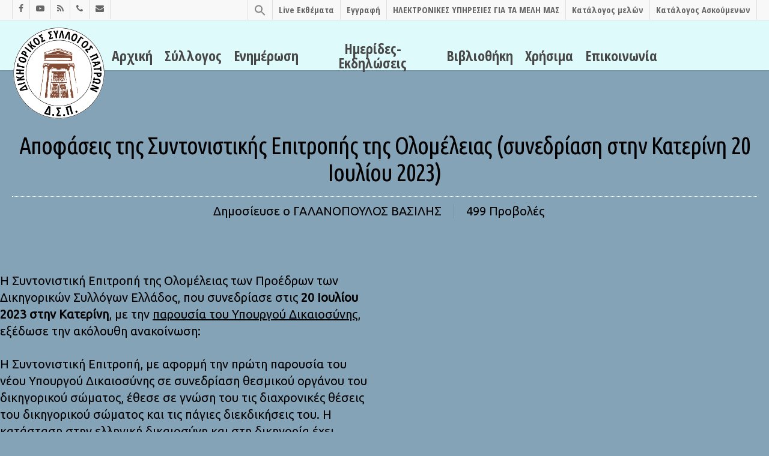

--- FILE ---
content_type: text/html; charset=UTF-8
request_url: https://dspatras.gr/apofaseis-tis-syntonistikis-epitropis-tis-olomeleias-synedriasi-stin-katerini-20-iouliou-2023/
body_size: 24433
content:
<!DOCTYPE html><html lang="el" class="no-js"><head>		<meta charset="UTF-8">		<meta name="viewport" content="width=device-width, initial-scale=1, maximum-scale=1, user-scalable=0" /><meta name='robots' content='index, follow, max-image-preview:large, max-snippet:-1, max-video-preview:-1' />		<title>Αποφάσεις της Συντονιστικής Επιτροπής της Ολομέλειας (συνεδρίαση στην Κατερίνη 20 Ιουλίου 2023) - Δικηγορικός Σύλλογος Πατρών - Patras Bar Association</title>		<meta property="og:locale" content="el_GR" />	<meta property="og:type" content="article" />	<meta property="og:title" content="Αποφάσεις της Συντονιστικής Επιτροπής της Ολομέλειας (συνεδρίαση στην Κατερίνη 20 Ιουλίου 2023) - Δικηγορικός Σύλλογος Πατρών - Patras Bar Association" />	<meta property="og:url" content="https://dspatras.gr/apofaseis-tis-syntonistikis-epitropis-tis-olomeleias-synedriasi-stin-katerini-20-iouliou-2023/" />	<meta property="og:site_name" content="Δικηγορικός Σύλλογος Πατρών - Patras Bar Association" />	<meta property="article:publisher" content="https://www.facebook.com/%ce%94%ce%b9%ce%ba%ce%b7%ce%b3%ce%bf%cf%81%ce%b9%ce%ba%cf%8c%cf%82-%ce%a3%cf%8d%ce%bb%ce%bb%ce%bf%ce%b3%ce%bf%cf%82-%ce%a0%ce%b1%cf%84%cf%81%cf%8e%ce%bd-403650273119271/" />	<meta property="article:published_time" content="2023-07-21T07:12:41+00:00" />	<meta property="article:modified_time" content="2024-07-08T16:46:33+00:00" />	<meta property="og:image" content="https://dspatras.gr/mediafiles/2023/07/συντονιστικη.png" />	<meta property="og:image:width" content="381" />	<meta property="og:image:height" content="266" />	<meta property="og:image:type" content="image/png" />	<meta name="author" content="ΓΑΛΑΝΟΠΟΥΛΟΣ ΒΑΣΙΛΗΣ" />	<meta name="twitter:card" content="summary_large_image" />	<meta name="twitter:label1" content="Συντάχθηκε από" />	<meta name="twitter:data1" content="ΓΑΛΑΝΟΠΟΥΛΟΣ ΒΑΣΙΛΗΣ" />	<meta name="twitter:label2" content="Εκτιμώμενος χρόνος ανάγνωσης" />	<meta name="twitter:data2" content="5 λεπτά" />	<script type="application/ld+json" class="yoast-schema-graph">{"@context":"https://schema.org","@graph":[{"@type":"Article","@id":"https://dspatras.gr/apofaseis-tis-syntonistikis-epitropis-tis-olomeleias-synedriasi-stin-katerini-20-iouliou-2023/#article","isPartOf":{"@id":"https://dspatras.gr/apofaseis-tis-syntonistikis-epitropis-tis-olomeleias-synedriasi-stin-katerini-20-iouliou-2023/"},"author":{"name":"ΓΑΛΑΝΟΠΟΥΛΟΣ ΒΑΣΙΛΗΣ","@id":"https://dspatras.gr/#/schema/person/e80a61f65f63ec8a196fa676369fcb23"},"headline":"Αποφάσεις της Συντονιστικής Επιτροπής της Ολομέλειας (συνεδρίαση στην Κατερίνη 20 Ιουλίου 2023)","datePublished":"2023-07-21T07:12:41+00:00","dateModified":"2024-07-08T16:46:33+00:00","mainEntityOfPage":{"@id":"https://dspatras.gr/apofaseis-tis-syntonistikis-epitropis-tis-olomeleias-synedriasi-stin-katerini-20-iouliou-2023/"},"wordCount":272,"commentCount":0,"publisher":{"@id":"https://dspatras.gr/#organization"},"image":{"@id":"https://dspatras.gr/apofaseis-tis-syntonistikis-epitropis-tis-olomeleias-synedriasi-stin-katerini-20-iouliou-2023/#primaryimage"},"thumbnailUrl":"https://dspatras.gr/mediafiles/2023/07/συντονιστικη.png","articleSection":["Ανακοινώσεις","Ενημέρωση"],"inLanguage":"el","potentialAction":[{"@type":"CommentAction","name":"Comment","target":["https://dspatras.gr/apofaseis-tis-syntonistikis-epitropis-tis-olomeleias-synedriasi-stin-katerini-20-iouliou-2023/#respond"]}]},{"@type":"WebPage","@id":"https://dspatras.gr/apofaseis-tis-syntonistikis-epitropis-tis-olomeleias-synedriasi-stin-katerini-20-iouliou-2023/","url":"https://dspatras.gr/apofaseis-tis-syntonistikis-epitropis-tis-olomeleias-synedriasi-stin-katerini-20-iouliou-2023/","name":"Αποφάσεις της Συντονιστικής Επιτροπής της Ολομέλειας (συνεδρίαση στην Κατερίνη 20 Ιουλίου 2023) - Δικηγορικός Σύλλογος Πατρών - Patras Bar Association","isPartOf":{"@id":"https://dspatras.gr/#website"},"primaryImageOfPage":{"@id":"https://dspatras.gr/apofaseis-tis-syntonistikis-epitropis-tis-olomeleias-synedriasi-stin-katerini-20-iouliou-2023/#primaryimage"},"image":{"@id":"https://dspatras.gr/apofaseis-tis-syntonistikis-epitropis-tis-olomeleias-synedriasi-stin-katerini-20-iouliou-2023/#primaryimage"},"thumbnailUrl":"https://dspatras.gr/mediafiles/2023/07/συντονιστικη.png","datePublished":"2023-07-21T07:12:41+00:00","dateModified":"2024-07-08T16:46:33+00:00","breadcrumb":{"@id":"https://dspatras.gr/apofaseis-tis-syntonistikis-epitropis-tis-olomeleias-synedriasi-stin-katerini-20-iouliou-2023/#breadcrumb"},"inLanguage":"el","potentialAction":[{"@type":"ReadAction","target":["https://dspatras.gr/apofaseis-tis-syntonistikis-epitropis-tis-olomeleias-synedriasi-stin-katerini-20-iouliou-2023/"]}]},{"@type":"ImageObject","inLanguage":"el","@id":"https://dspatras.gr/apofaseis-tis-syntonistikis-epitropis-tis-olomeleias-synedriasi-stin-katerini-20-iouliou-2023/#primaryimage","url":"https://dspatras.gr/mediafiles/2023/07/συντονιστικη.png","contentUrl":"https://dspatras.gr/mediafiles/2023/07/συντονιστικη.png","width":381,"height":266},{"@type":"BreadcrumbList","@id":"https://dspatras.gr/apofaseis-tis-syntonistikis-epitropis-tis-olomeleias-synedriasi-stin-katerini-20-iouliou-2023/#breadcrumb","itemListElement":[{"@type":"ListItem","position":1,"name":"Home","item":"https://dspatras.gr/"},{"@type":"ListItem","position":2,"name":"Αποφάσεις της Συντονιστικής Επιτροπής της Ολομέλειας (συνεδρίαση στην Κατερίνη 20 Ιουλίου 2023)"}]},{"@type":"WebSite","@id":"https://dspatras.gr/#website","url":"https://dspatras.gr/","name":"Δικηγορικός Σύλλογος Πατρών - Patras Bar Association","description":"","publisher":{"@id":"https://dspatras.gr/#organization"},"potentialAction":[{"@type":"SearchAction","target":{"@type":"EntryPoint","urlTemplate":"https://dspatras.gr/?s={search_term_string}"},"query-input":"required name=search_term_string"}],"inLanguage":"el"},{"@type":"Organization","@id":"https://dspatras.gr/#organization","name":"Δικηγορικός Σύλλογος Πατρών - Patras Bar Association","url":"https://dspatras.gr/","logo":{"@type":"ImageObject","inLanguage":"el","@id":"https://dspatras.gr/#/schema/logo/image/","url":"","contentUrl":"","caption":"Δικηγορικός Σύλλογος Πατρών - Patras Bar Association"},"image":{"@id":"https://dspatras.gr/#/schema/logo/image/"},"sameAs":["https://www.youtube.com/channel/UCyyZTU0yoKj6LvR_DhpGMKg","https://www.facebook.com/Δικηγορικός-Σύλλογος-Πατρών-403650273119271/"]},{"@type":"Person","@id":"https://dspatras.gr/#/schema/person/e80a61f65f63ec8a196fa676369fcb23","name":"ΓΑΛΑΝΟΠΟΥΛΟΣ ΒΑΣΙΛΗΣ","image":{"@type":"ImageObject","inLanguage":"el","@id":"https://dspatras.gr/#/schema/person/image/","url":"https://secure.gravatar.com/avatar/d9e85c88329f5be6810a3fae00fb7137?s=96&d=blank&r=g","contentUrl":"https://secure.gravatar.com/avatar/d9e85c88329f5be6810a3fae00fb7137?s=96&d=blank&r=g","caption":"ΓΑΛΑΝΟΠΟΥΛΟΣ ΒΑΣΙΛΗΣ"},"description":"ΠΛΑΤΕΙΑ ΓΕΩΡΓΙΟΥ Α΄ 7","url":"https://dspatras.gr/writer/v-galanopoulos/"}]}</script>	<link rel="alternate" type="application/rss+xml" title="Ροή RSS &raquo; Δικηγορικός Σύλλογος Πατρών - Patras Bar Association" href="https://dspatras.gr/feed/" /><link rel="alternate" type="application/rss+xml" title="Ροή Σχολίων &raquo; Δικηγορικός Σύλλογος Πατρών - Patras Bar Association" href="https://dspatras.gr/comments/feed/" /><link rel="alternate" type="application/rss+xml" title="Ροή Σχολίων Δικηγορικός Σύλλογος Πατρών - Patras Bar Association &raquo; Αποφάσεις της Συντονιστικής Επιτροπής της Ολομέλειας (συνεδρίαση στην Κατερίνη 20 Ιουλίου 2023)" href="https://dspatras.gr/apofaseis-tis-syntonistikis-epitropis-tis-olomeleias-synedriasi-stin-katerini-20-iouliou-2023/feed/" /><link rel='stylesheet' href='https://dspatras.gr/dsp-required/css/dist/block-library/style.min.css' type='text/css' media='all' /><link rel='stylesheet' href='https://dspatras.gr/dsp-tools/pdfjs-viewer-shortcode/inc/../blocks/dist/style.css' type='text/css' media='all' /><link rel='stylesheet' href='https://dspatras.gr/dsp-required/css/classic-themes.min.css' type='text/css' media='all' /><style id='global-styles-inline-css' type='text/css'>body{--wp--preset--color--black: #000000;--wp--preset--color--cyan-bluish-gray: #abb8c3;--wp--preset--color--white: #ffffff;--wp--preset--color--pale-pink: #f78da7;--wp--preset--color--vivid-red: #cf2e2e;--wp--preset--color--luminous-vivid-orange: #ff6900;--wp--preset--color--luminous-vivid-amber: #fcb900;--wp--preset--color--light-green-cyan: #7bdcb5;--wp--preset--color--vivid-green-cyan: #00d084;--wp--preset--color--pale-cyan-blue: #8ed1fc;--wp--preset--color--vivid-cyan-blue: #0693e3;--wp--preset--color--vivid-purple: #9b51e0;--wp--preset--gradient--vivid-cyan-blue-to-vivid-purple: linear-gradient(135deg,rgba(6,147,227,1) 0%,rgb(155,81,224) 100%);--wp--preset--gradient--light-green-cyan-to-vivid-green-cyan: linear-gradient(135deg,rgb(122,220,180) 0%,rgb(0,208,130) 100%);--wp--preset--gradient--luminous-vivid-amber-to-luminous-vivid-orange: linear-gradient(135deg,rgba(252,185,0,1) 0%,rgba(255,105,0,1) 100%);--wp--preset--gradient--luminous-vivid-orange-to-vivid-red: linear-gradient(135deg,rgba(255,105,0,1) 0%,rgb(207,46,46) 100%);--wp--preset--gradient--very-light-gray-to-cyan-bluish-gray: linear-gradient(135deg,rgb(238,238,238) 0%,rgb(169,184,195) 100%);--wp--preset--gradient--cool-to-warm-spectrum: linear-gradient(135deg,rgb(74,234,220) 0%,rgb(151,120,209) 20%,rgb(207,42,186) 40%,rgb(238,44,130) 60%,rgb(251,105,98) 80%,rgb(254,248,76) 100%);--wp--preset--gradient--blush-light-purple: linear-gradient(135deg,rgb(255,206,236) 0%,rgb(152,150,240) 100%);--wp--preset--gradient--blush-bordeaux: linear-gradient(135deg,rgb(254,205,165) 0%,rgb(254,45,45) 50%,rgb(107,0,62) 100%);--wp--preset--gradient--luminous-dusk: linear-gradient(135deg,rgb(255,203,112) 0%,rgb(199,81,192) 50%,rgb(65,88,208) 100%);--wp--preset--gradient--pale-ocean: linear-gradient(135deg,rgb(255,245,203) 0%,rgb(182,227,212) 50%,rgb(51,167,181) 100%);--wp--preset--gradient--electric-grass: linear-gradient(135deg,rgb(202,248,128) 0%,rgb(113,206,126) 100%);--wp--preset--gradient--midnight: linear-gradient(135deg,rgb(2,3,129) 0%,rgb(40,116,252) 100%);--wp--preset--duotone--dark-grayscale: url('#wp-duotone-dark-grayscale');--wp--preset--duotone--grayscale: url('#wp-duotone-grayscale');--wp--preset--duotone--purple-yellow: url('#wp-duotone-purple-yellow');--wp--preset--duotone--blue-red: url('#wp-duotone-blue-red');--wp--preset--duotone--midnight: url('#wp-duotone-midnight');--wp--preset--duotone--magenta-yellow: url('#wp-duotone-magenta-yellow');--wp--preset--duotone--purple-green: url('#wp-duotone-purple-green');--wp--preset--duotone--blue-orange: url('#wp-duotone-blue-orange');--wp--preset--font-size--small: 13px;--wp--preset--font-size--medium: 20px;--wp--preset--font-size--large: 36px;--wp--preset--font-size--x-large: 42px;--wp--preset--spacing--20: 0.44rem;--wp--preset--spacing--30: 0.67rem;--wp--preset--spacing--40: 1rem;--wp--preset--spacing--50: 1.5rem;--wp--preset--spacing--60: 2.25rem;--wp--preset--spacing--70: 3.38rem;--wp--preset--spacing--80: 5.06rem;}:where(.is-layout-flex){gap: 0.5em;}body .is-layout-flow > .alignleft{float: left;margin-inline-start: 0;margin-inline-end: 2em;}body .is-layout-flow > .alignright{float: right;margin-inline-start: 2em;margin-inline-end: 0;}body .is-layout-flow > .aligncenter{margin-left: auto !important;margin-right: auto !important;}body .is-layout-constrained > .alignleft{float: left;margin-inline-start: 0;margin-inline-end: 2em;}body .is-layout-constrained > .alignright{float: right;margin-inline-start: 2em;margin-inline-end: 0;}body .is-layout-constrained > .aligncenter{margin-left: auto !important;margin-right: auto !important;}body .is-layout-constrained > :where(:not(.alignleft):not(.alignright):not(.alignfull)){max-width: var(--wp--style--global--content-size);margin-left: auto !important;margin-right: auto !important;}body .is-layout-constrained > .alignwide{max-width: var(--wp--style--global--wide-size);}body .is-layout-flex{display: flex;}body .is-layout-flex{flex-wrap: wrap;align-items: center;}body .is-layout-flex > *{margin: 0;}:where(.wp-block-columns.is-layout-flex){gap: 2em;}.has-black-color{color: var(--wp--preset--color--black) !important;}.has-cyan-bluish-gray-color{color: var(--wp--preset--color--cyan-bluish-gray) !important;}.has-white-color{color: var(--wp--preset--color--white) !important;}.has-pale-pink-color{color: var(--wp--preset--color--pale-pink) !important;}.has-vivid-red-color{color: var(--wp--preset--color--vivid-red) !important;}.has-luminous-vivid-orange-color{color: var(--wp--preset--color--luminous-vivid-orange) !important;}.has-luminous-vivid-amber-color{color: var(--wp--preset--color--luminous-vivid-amber) !important;}.has-light-green-cyan-color{color: var(--wp--preset--color--light-green-cyan) !important;}.has-vivid-green-cyan-color{color: var(--wp--preset--color--vivid-green-cyan) !important;}.has-pale-cyan-blue-color{color: var(--wp--preset--color--pale-cyan-blue) !important;}.has-vivid-cyan-blue-color{color: var(--wp--preset--color--vivid-cyan-blue) !important;}.has-vivid-purple-color{color: var(--wp--preset--color--vivid-purple) !important;}.has-black-background-color{background-color: var(--wp--preset--color--black) !important;}.has-cyan-bluish-gray-background-color{background-color: var(--wp--preset--color--cyan-bluish-gray) !important;}.has-white-background-color{background-color: var(--wp--preset--color--white) !important;}.has-pale-pink-background-color{background-color: var(--wp--preset--color--pale-pink) !important;}.has-vivid-red-background-color{background-color: var(--wp--preset--color--vivid-red) !important;}.has-luminous-vivid-orange-background-color{background-color: var(--wp--preset--color--luminous-vivid-orange) !important;}.has-luminous-vivid-amber-background-color{background-color: var(--wp--preset--color--luminous-vivid-amber) !important;}.has-light-green-cyan-background-color{background-color: var(--wp--preset--color--light-green-cyan) !important;}.has-vivid-green-cyan-background-color{background-color: var(--wp--preset--color--vivid-green-cyan) !important;}.has-pale-cyan-blue-background-color{background-color: var(--wp--preset--color--pale-cyan-blue) !important;}.has-vivid-cyan-blue-background-color{background-color: var(--wp--preset--color--vivid-cyan-blue) !important;}.has-vivid-purple-background-color{background-color: var(--wp--preset--color--vivid-purple) !important;}.has-black-border-color{border-color: var(--wp--preset--color--black) !important;}.has-cyan-bluish-gray-border-color{border-color: var(--wp--preset--color--cyan-bluish-gray) !important;}.has-white-border-color{border-color: var(--wp--preset--color--white) !important;}.has-pale-pink-border-color{border-color: var(--wp--preset--color--pale-pink) !important;}.has-vivid-red-border-color{border-color: var(--wp--preset--color--vivid-red) !important;}.has-luminous-vivid-orange-border-color{border-color: var(--wp--preset--color--luminous-vivid-orange) !important;}.has-luminous-vivid-amber-border-color{border-color: var(--wp--preset--color--luminous-vivid-amber) !important;}.has-light-green-cyan-border-color{border-color: var(--wp--preset--color--light-green-cyan) !important;}.has-vivid-green-cyan-border-color{border-color: var(--wp--preset--color--vivid-green-cyan) !important;}.has-pale-cyan-blue-border-color{border-color: var(--wp--preset--color--pale-cyan-blue) !important;}.has-vivid-cyan-blue-border-color{border-color: var(--wp--preset--color--vivid-cyan-blue) !important;}.has-vivid-purple-border-color{border-color: var(--wp--preset--color--vivid-purple) !important;}.has-vivid-cyan-blue-to-vivid-purple-gradient-background{background: var(--wp--preset--gradient--vivid-cyan-blue-to-vivid-purple) !important;}.has-light-green-cyan-to-vivid-green-cyan-gradient-background{background: var(--wp--preset--gradient--light-green-cyan-to-vivid-green-cyan) !important;}.has-luminous-vivid-amber-to-luminous-vivid-orange-gradient-background{background: var(--wp--preset--gradient--luminous-vivid-amber-to-luminous-vivid-orange) !important;}.has-luminous-vivid-orange-to-vivid-red-gradient-background{background: var(--wp--preset--gradient--luminous-vivid-orange-to-vivid-red) !important;}.has-very-light-gray-to-cyan-bluish-gray-gradient-background{background: var(--wp--preset--gradient--very-light-gray-to-cyan-bluish-gray) !important;}.has-cool-to-warm-spectrum-gradient-background{background: var(--wp--preset--gradient--cool-to-warm-spectrum) !important;}.has-blush-light-purple-gradient-background{background: var(--wp--preset--gradient--blush-light-purple) !important;}.has-blush-bordeaux-gradient-background{background: var(--wp--preset--gradient--blush-bordeaux) !important;}.has-luminous-dusk-gradient-background{background: var(--wp--preset--gradient--luminous-dusk) !important;}.has-pale-ocean-gradient-background{background: var(--wp--preset--gradient--pale-ocean) !important;}.has-electric-grass-gradient-background{background: var(--wp--preset--gradient--electric-grass) !important;}.has-midnight-gradient-background{background: var(--wp--preset--gradient--midnight) !important;}.has-small-font-size{font-size: var(--wp--preset--font-size--small) !important;}.has-medium-font-size{font-size: var(--wp--preset--font-size--medium) !important;}.has-large-font-size{font-size: var(--wp--preset--font-size--large) !important;}.has-x-large-font-size{font-size: var(--wp--preset--font-size--x-large) !important;}.wp-block-navigation a:where(:not(.wp-element-button)){color: inherit;}:where(.wp-block-columns.is-layout-flex){gap: 2em;}.wp-block-pullquote{font-size: 1.5em;line-height: 1.6;}</style><link rel='stylesheet' href='https://dspatras.gr/cf/includes/css/styles.css' type='text/css' media='all' /><link rel='stylesheet' href='https://dspatras.gr/saso/css/style.css' type='text/css' media='all' /><style id='salient-social-inline-css' type='text/css'>  .sharing-default-minimal .nectar-love.loved,  body .nectar-social[data-color-override="override"].fixed > a:before,   body .nectar-social[data-color-override="override"].fixed .nectar-social-inner a,  .sharing-default-minimal .nectar-social[data-color-override="override"] .nectar-social-inner a:hover {    background-color: #002600;  }  .nectar-social.hover .nectar-love.loved,  .nectar-social.hover > .nectar-love-button a:hover,  .nectar-social[data-color-override="override"].hover > div a:hover,  #single-below-header .nectar-social[data-color-override="override"].hover > div a:hover,  .nectar-social[data-color-override="override"].hover .share-btn:hover,  .sharing-default-minimal .nectar-social[data-color-override="override"] .nectar-social-inner a {    border-color: #002600;  }  #single-below-header .nectar-social.hover .nectar-love.loved i,  #single-below-header .nectar-social.hover[data-color-override="override"] a:hover,  #single-below-header .nectar-social.hover[data-color-override="override"] a:hover i,  #single-below-header .nectar-social.hover .nectar-love-button a:hover i,  .nectar-love:hover i,  .hover .nectar-love:hover .total_loves,  .nectar-love.loved i,  .nectar-social.hover .nectar-love.loved .total_loves,  .nectar-social.hover .share-btn:hover,   .nectar-social[data-color-override="override"].hover .nectar-social-inner a:hover,  .nectar-social[data-color-override="override"].hover > div:hover span,  .sharing-default-minimal .nectar-social[data-color-override="override"] .nectar-social-inner a:not(:hover) i,  .sharing-default-minimal .nectar-social[data-color-override="override"] .nectar-social-inner a:not(:hover) {    color: #002600;  }</style><link rel='stylesheet' href='https://dspatras.gr/dsp-tools/wp-rss-retriever/inc/css/rss-retriever.css' type='text/css' media='all' /><link rel='stylesheet' href='https://dspatras.gr/dsp-tools/add-search-to-menu/public/css/ivory-search.min.css' type='text/css' media='all' /><link rel='stylesheet' href='https://dspatras.gr/dspatras/dspatras-style.css' type='text/css' media='all' /><link rel='stylesheet' href='https://dspatras.gr/dspatras-base/dspatras-style-base.css' type='text/css' media='all' /><link rel='stylesheet' href='https://dspatras.gr/dspatras/css/font-awesome.min.css' type='text/css' media='all' /><link rel='stylesheet' href='https://dspatras.gr/dspatras/css/grid-system.css' type='text/css' media='all' /><link rel='stylesheet' href='https://dspatras.gr/dspatras/css/style.css' type='text/css' media='all' /><link rel='stylesheet' href='https://dspatras.gr/dspatras/css/header/header-secondary-nav.css' type='text/css' media='all' /><link rel='stylesheet' href='https://dspatras.gr/dspatras/css/off-canvas/fullscreen.css' type='text/css' media='all' /><link rel='stylesheet' href='https://dspatras.gr/dspatras/css/single.css' type='text/css' media='all' /><link rel='stylesheet' href='https://dspatras.gr/dspatras/css/elements/element-recent-posts.css' type='text/css' media='all' /><link rel='stylesheet' href='https://dspatras.gr/dspatras/css/plugins/jquery.fancybox.css' type='text/css' media='all' /><link rel='stylesheet' href='https://fonts.googleapis.com/css?family=Open+Sans%3A300%2C400%2C600%2C700&#038;subset=latin%2Clatin-ext' type='text/css' media='all' /><link rel='stylesheet' href='https://dspatras.gr/dspatras/css/responsive.css' type='text/css' media='all' /><link rel='stylesheet' href='https://dspatras.gr/dspatras-base/dspatras-style-base.css' type='text/css' media='all' /><link rel='stylesheet' href='https://dspatras.gr/dspatras/css/ascend.css' type='text/css' media='all' /><link rel='stylesheet' href='https://dspatras.gr/dspatras/css/elements/widget-nectar-posts.css' type='text/css' media='all' /><link rel='stylesheet' href='https://dspatras.gr/dsp-tools/tablepress/css/default.min.css' type='text/css' media='all' /><link rel='stylesheet' href='https://dspatras.gr/bpb/assets/css/js_composer.min.css' type='text/css' media='all' /><link rel='stylesheet' href='https://dspatras.gr/dspatras/css/salient-dynamic-styles.css' type='text/css' media='all' /><style id='dynamic-css-inline-css' type='text/css'>#page-header-bg h1,#page-header-bg .subheader,.nectar-box-roll .overlaid-content h1,.nectar-box-roll .overlaid-content .subheader,#page-header-bg #portfolio-nav a i,body .section-title #portfolio-nav a:hover i,.page-header-no-bg h1,.page-header-no-bg span,#page-header-bg #portfolio-nav a i,#page-header-bg span,#page-header-bg #single-below-header a:hover,#page-header-bg #single-below-header a:focus,#page-header-bg.fullscreen-header .author-section a{color:#ffffff!important;}body #page-header-bg .pinterest-share i,body #page-header-bg .facebook-share i,body #page-header-bg .linkedin-share i,body #page-header-bg .twitter-share i,body #page-header-bg .google-plus-share i,body #page-header-bg .icon-salient-heart,body #page-header-bg .icon-salient-heart-2{color:#ffffff;}#page-header-bg[data-post-hs="default_minimal"] .inner-wrap > a:not(:hover){color:#ffffff;border-color:rgba(255,255,255,0.4);}.single #page-header-bg #single-below-header > span{border-color:rgba(255,255,255,0.4);}body .section-title #portfolio-nav a:hover i{opacity:0.75;}.single #page-header-bg .blog-title #single-meta .nectar-social.hover > div a,.single #page-header-bg .blog-title #single-meta > div a,.single #page-header-bg .blog-title #single-meta ul .n-shortcode a,#page-header-bg .blog-title #single-meta .nectar-social.hover .share-btn{border-color:rgba(255,255,255,0.4);}.single #page-header-bg .blog-title #single-meta .nectar-social.hover > div a:hover,#page-header-bg .blog-title #single-meta .nectar-social.hover .share-btn:hover,.single #page-header-bg .blog-title #single-meta div > a:hover,.single #page-header-bg .blog-title #single-meta ul .n-shortcode a:hover,.single #page-header-bg .blog-title #single-meta ul li:not(.meta-share-count):hover > a{border-color:rgba(255,255,255,1);}.single #page-header-bg #single-meta div span,.single #page-header-bg #single-meta > div a,.single #page-header-bg #single-meta > div i{color:#ffffff!important;}.single #page-header-bg #single-meta ul .meta-share-count .nectar-social a i{color:rgba(255,255,255,0.7)!important;}.single #page-header-bg #single-meta ul .meta-share-count .nectar-social a:hover i{color:rgba(255,255,255,1)!important;}@media only screen and (min-width:1000px){body #ajax-content-wrap.no-scroll{min-height:calc(100vh - 246px);height:calc(100vh - 246px)!important;}}@media only screen and (min-width:1000px){#page-header-wrap.fullscreen-header,#page-header-wrap.fullscreen-header #page-header-bg,html:not(.nectar-box-roll-loaded) .nectar-box-roll > #page-header-bg.fullscreen-header,.nectar_fullscreen_zoom_recent_projects,#nectar_fullscreen_rows:not(.afterLoaded) > div{height:calc(100vh - 245px);}.wpb_row.vc_row-o-full-height.top-level,.wpb_row.vc_row-o-full-height.top-level > .col.span_12{min-height:calc(100vh - 245px);}html:not(.nectar-box-roll-loaded) .nectar-box-roll > #page-header-bg.fullscreen-header{top:246px;}.nectar-slider-wrap[data-fullscreen="true"]:not(.loaded),.nectar-slider-wrap[data-fullscreen="true"]:not(.loaded) .swiper-container{height:calc(100vh - 244px)!important;}.admin-bar .nectar-slider-wrap[data-fullscreen="true"]:not(.loaded),.admin-bar .nectar-slider-wrap[data-fullscreen="true"]:not(.loaded) .swiper-container{height:calc(100vh - 244px - 32px)!important;}}#nectar_fullscreen_rows{background-color:;}.prosdiorismos .wpb_tabs_nav {    margin-bottom: 20px !important;}.prosdiorismos h1.page-header {    display: none;}.prosdiorismos th:first-child, .prosdiorismos td:first-child {    white-space: nowrap;}.prosdiorismos span {    font-size: large !important;}header.navbar-default {    display: none;}body:not(.woocommerce-cart) .main-content table tr:nth-child(2n+1) {    background-color: #dfdfdf !important;}.dataTables_filter {    white-space: normal !important;}/* Display article date - start */.meta-date, .grav-wrap {    display: none !important;}.blog-recent[data-style="material"] .inner-wrap {    height: 93% !important;}/* Display article date - end *//* Contact form message styling - start */.contact_message {    font-size: xx-large;    font-weight: 700;    line-height: 1.4;}.contact_message a:hover {    color: #e0fcfc;    text-decoration: underline;}.wpcf7-form p {    font-weight: 800;}.contact_info a:hover{    text-decoration: underline;}.form_column {    margin: 0 auto;}.contact_row {    margin: 0 auto !important;}input[type=text], input[type=email], input[type=password], input[type=tel], input[type=url], input[type=search], input[type=date], textarea {        border: 1px solid #000000 !important;        font-weight: 800;        color: #000000;}/* Contact form message styling - end */.meta-category, .strong {    display: none;}/* Main page slider */@media only screen and (min-width: 1000px) {    .container, .nectar-recent-posts-slider .flickity-page-dots, .post-area.standard-minimal.full-width-content .post .inner-wrap, , .material {        padding-left: 5px !important;        padding-right: 5px !important;    }    div.nectar-recent-post-slide {        width: 27% !important;        margin: 0 10px !important;    }    .inner-wrap {        margin-left: -20px;    }}.nectar-recent-posts-slider_multiple_visible .recent-post-container.container {    bottom: 25px;    left: 15px;    max-width: 95% !important;}div.inner-wrap h3 {    line-height: 29px !important;	margin-top: 10px;}div.inner-wrap .strong {	line-height: 29px !important;}div.inner-wrap h3 {    line-height: 29px !important;	margin-top: 10px;}div.inner-wrap .strong {	line-height: 29px !important;}div.inner-wrap .strong a {    margin: 0px 10px 0px 0px !important;    padding: 0 !important;}.nomos-logo {    background-color: #131c39;    padding: 25px;}/* Main page slider styling - start */.main_page_slider {    margin-bottom: 0 !important;}/* Main page slider styling - end *//* Search menu & form styling - start */body #header-secondary-outer nav >ul >li.astm-search-menu >a {    height: 33px !important;}/* Search menu & form styling - end */body #header-secondary-outer nav >ul >li >a {    line-height: 13px !important;}#call-to-action .container span {    line-height: 34px !important;}#single-below-header a, #single-below-header span {    line-height: 24px !important;}ul.sf-menu li > li a {    display: none !important;}h4 a.rsswidget {    font-size: 22px;}#sidebar h4 {    font-family: 'Ubuntu Condensed';    font-weight: bold;    font-size: 22px;}#footer-outer .widget h4 {    color: #ebebeb;    font-size: 24px;    font-family: 'Ubuntu Condensed';    font-weight: 600; }#sidebar > div {    margin-bottom: 0px;}img.rss-widget-icon {    display: none;}#header-secondary-outer nav > ul > li > a {	font-size: 15px !important;}.sf-menu >li ul {    padding: 0px !important;}.sf-menu >li ul a {    padding: 10px 10px;}#header-outer .sf-menu li ul li a {    font-size: 14px;    line-height: 16px;}table.CookieDeclarationTable tr:nth-child(2n), table.CookieDeclarationTable tr:nth-child(2n) a {    color: white;}/* mdocs table styling - start */.mdocs-success tr:nth-child(2n) a {    color: #ffffff !important;}.mdocs-success tr:nth-child(2n) {    background-color: #dddddd !important;}.mdocs-success tr:nth-child(2n) a:hover {    color: #dddddd !important;}.mdocs-success tr:nth-child(2n):hover {    background-color: #ffffff!important;}.mdocs-success tr:nth-child(2n+1) a {    }.mdocs-success tr:nth-child(2n+1):hover {    background-color: #dddddd !important;}.mdocs-success tr:nth-child(2n+1) a:hover {    }.mdocs-success tr:nth-child(2n+1):hover {    background-color: #ffffff !important;}.mdocs-success tr:nth-child(2n+1) a:hover {    }.mdocs-widget-date {    display: none !important;}/*.widget_mdocs_last_updated h4 {    text-transform: uppercase;}*//*body:not(.woocommerce-cart) .main-content table tr:nth-child(2n) .mdocs-folders {    color: #ffffff !important;}body:not(.woocommerce-cart) .main-content table tr:nth-child(2n) {    background-color: #112D8C;}body:not(.woocommerce-cart) .main-content table tr:nth-child(2n+1) .mdocs-folders {    color: #112D8C !important;}*//*tr.mdocs-normal:nth-child(2n+1) {    background-color: #676767 !important;}*/.mdocs a, .mdocs-author em, .mdocs-author i, .mdocs-modified em, .mdocs-modified i  {    /*color: white !important;*/    font-weight: bold;}.mdocs-downloads em, .mdocs-download i {	/*color: white !important;*/	font-weight: bold;}.mdocs-container i.fa {    display: none;}ul.mdocs-dropdown-menu li {	list-style-type: none !important;}table.table.table-condensed.mdocs-widget-table td {    width: 200px;}table.table.table-condensed.mdocs-widget-table tr:nth-child(2n+1), table.table.table-condensed.mdocs-widget-table tr:nth-child(2n+1) a {    color: #112D8C !important;}table.table.table-condensed.mdocs-widget-table tr:nth-child(2n+1) a:hover {    font-weight: bold !important;}table.table.table-condensed.mdocs-widget-table tr:nth-child(2n), table.table.table-condensed.mdocs-widget-table tr:nth-child(2n) a {    color: #ffffff !important;}table.table.table-condensed.mdocs-widget-table tr:nth-child(2n) {    background-color: #112D8C !important;}table.table.table-condensed.mdocs-widget-table tr:nth-child(2n) a:hover {    font-weight: bold !important;}.widget_mdocs_last_updated table tr:nth-child(2n+1) {    background-color: #cccccc !important;}.mdocs-post-header {    padding: 15px 30px;}.mdocs-post-file-info {    margin-bottom: 20px;}.mdocs-download-btn {    margin-top: 10px;}/* mdocs table styling - end */.text-muted {    color: #8BBF50;}.meta-comment-count {    display: none !important;}.widget .nectar_widget[class*="nectar_blog_posts_"] > li .post-title {    font-weight: bold;}.contact p {    font-size: 22px;    font-weight: bold;    line-height: 30px;}.contact h1 {    font-size: 46px;    line-height: 54px;}.nectar-cta .link_wrap {    line-height: 1;}.um-profile-photo-img {    height: 150px !important;    width: 150px !important;}#footer-outer a:hover {    color: #cccccc !important;}article.masonry-blog-item div.excerpt {    display: none;}.masonry.material .masonry-blog-item .article-content-wrap, .related-posts[data-style="material"] .article-content-wrap {    padding: 10px 20px 10px 20px!important;}/* Category news styling code - Start */.post-area.featured_img_left article {    margin-bottom: 1% !important;}.post-area.featured_img_left .article-content-wrap .post-featured-img-wrap {    width: 15%;    position: relative;    border-radius: 5px;    height: auto !important;}.post-area.featured_img_left .article-content-wrap .post-content-wrap {    /* width: 66.6%; */    width: 85%;    border-radius: 0 5px 5px 0;    overflow: hidden;    /*padding: 1% 0 1% 2% !important;*/    padding: 0 0 0 2% !important;}.post h3.title {    margin-bottom: 4px;    font-size: x-large;}.post-content-wrap .excerpt {    display: none;}/* Category news styling code - End *//* Menu styling */header#top ul.sf-menu {    position: relative !important;    top: 18px;}ul.sub-menu {    margin-top: -18px;}.container-wrap {    padding-top: 10px !important;}.search-icon {    bottom: 3px;    position: relative;}.is-menu.is-dropdown form {    z-index: 1500;}/* Search results formating */#search-results article {    opacity: 100;}#search-results .result .title span {    display: none !important;}#search-results .result img {    display: none !important;}body #search-results .result {    width: 32.3% !important;    padding: 5px !important;}/* ReCaptcha badge */.grecaptcha-badge {    z-index: -100;}/* Begin - new Index format */.main-news-category-list .post h3.title {    margin-bottom: -10px;    font-size: large;    font-weight: bold;}.main-news-category-list div.inner-wrap h3 {    line-height: 26px !important;    margin-top: -7px;}.main-news-category-list .post .post-content {    position: relative;    min-height: 50px;}.main-news-category-list .post-header, #single-below-header {    border-top: 1px dotted white;    padding-top: 10px;}.main-news-category-list .post-area.featured_img_left .article-content-wrap .post-content-wrap {    padding: 0% 0 1% 2% !important;}/* End - new Index format *//* Begin - changes in main menu */ul.sidebar-member-services {    margin-top: -35px;}nav .sf-menu {    height: 82px;}#header-space {    background: none !important;}#top .container {    height: 83px;}/* End - changes in main menu */@media only screen and (max-width:999px) and (min-width: 1px) {    .wpb_row, .wpb_content_element {        margin-bottom: 0 !important;    }    td.mdocs-downloads, td.mdocs-author, th.mdocs-downloads, th.mdocs-author {        display: none !important;    }    div.posts-container div#sidebar {        margin-top: -90px !important;    }    div.posts-container {        margin-bottom: 20px !important;    }    body #header-secondary-outer nav >ul >li.astm-search-menu >a {        top: 9px;    }    .is-dropdown form {        top: 84px !important;        left: 90px !important;    }}@media only screen and (max-width:999px) and (min-width: 691px) {     .is-dropdown form {        top: 74px !important;    }}@media only screen and (max-width:690px) and (min-width: 471px) {    .is-dropdown form {	    left: 16px;    }}@media only screen and (max-width:470px) and (min-width: 1px) {    .is-dropdown form {	    top: 117px !important;    }}@media only screen and (max-width:690px) and (min-width: 1px) {    .responsive-table {        overflow-x: auto;        display: block;    }    .responsive-table table {        width: 100%;        border-collapse: collapse;    }    .responsive-table th, .responsive-table td {        padding: 10px;        border: 1px solid #ddd;    }    .post-area.featured_img_left article {        margin-bottom: 0;    }        .post-area.featured_img_left .article-content-wrap .post-content-wrap {        /* padding: 35px 0 55px 0; */        overflow: visible;    }        .is-menu.is-dropdown form {        left: -40px !important;    }        .dataTables_wrapper .dataTables_filter input {        margin: 5px 0 15px;    }}@media only screen and (max-width: 1020px) {    #to-top {        display: block!important;    }}@media only screen and (min-width: 1000px) {    ul.buttons.sf-menu {        display: none !important;    }    .container, body[data-header-format="left-header"] .container, .woocommerce-tabs .full-width-content .tab-container, .nectar-recent-posts-slider .flickity-page-dots, .post-area.standard-minimal.full-width-content .post .inner-wrap, .material #search-outer #search {        padding-left: 20px !important;        padding-right: 20px !important;    }    #header-outer #logo, #header-outer .logo-spacing {        margin-top: 10px !important;        margin-bottom: 10px !important;    }    .post-area.masonry .post .post-content, .post-area.featured_img_left .post .post-content {        padding-left: 20px !important;    }    .post-area.featured_img_left .article-content-wrap .post-featured-img-wrap {        height: 98px !important;    }    .section-title h1 {        line-height: 10px;        margin-top: 45px;    }    .blog-title h1 {        line-height: 55px;        margin-top: 0;    }    body:not(.nectar-no-flex-height) #ajax-content-wrap, body:not(.nectar-no-flex-height) #ajax-content-wrap .blurred-wrap, body:not(.nectar-no-flex-height) .ocm-effect-wrap, body:not(.nectar-no-flex-height) .ocm-effect-wrap-inner {    margin-top: 20px;    }    #pagination {        margin-top: 17px;    }    .main-list-news {    	margin-top: -50px;    }    .nectar-recent-posts-slider_multiple_visible .flickity-page-dots {        bottom: -55px !important;    }}</style><link rel='stylesheet' href='https://dspatras.gr/um/assets/css/um-fonticons-ii.css' type='text/css' media='all' /><link rel='stylesheet' href='https://dspatras.gr/um/assets/css/um-fonticons-fa.css' type='text/css' media='all' /><link rel='stylesheet' href='https://dspatras.gr/dspatras/css/plugins/select2.css' type='text/css' media='all' /><link rel='stylesheet' href='https://dspatras.gr/um/assets/css/um-crop.css' type='text/css' media='all' /><link rel='stylesheet' href='https://dspatras.gr/um/assets/css/um-modal.css' type='text/css' media='all' /><link rel='stylesheet' href='https://dspatras.gr/um/assets/css/um-styles.css' type='text/css' media='all' /><link rel='stylesheet' href='https://dspatras.gr/um/assets/css/um-profile.css' type='text/css' media='all' /><link rel='stylesheet' href='https://dspatras.gr/um/assets/css/um-account.css' type='text/css' media='all' /><link rel='stylesheet' href='https://dspatras.gr/um/assets/css/um-misc.css' type='text/css' media='all' /><link rel='stylesheet' href='https://dspatras.gr/um/assets/css/um-fileupload.css' type='text/css' media='all' /><link rel='stylesheet' href='https://dspatras.gr/um/assets/css/pickadate/default.css' type='text/css' media='all' /><link rel='stylesheet' href='https://dspatras.gr/um/assets/css/pickadate/default.date.css' type='text/css' media='all' /><link rel='stylesheet' href='https://dspatras.gr/um/assets/css/pickadate/default.time.css' type='text/css' media='all' /><link rel='stylesheet' href='https://dspatras.gr/um/assets/css/um-raty.css' type='text/css' media='all' /><link rel='stylesheet' href='https://dspatras.gr/um/assets/css/simplebar.css' type='text/css' media='all' /><link rel='stylesheet' href='https://dspatras.gr/um/assets/css/um-tipsy.css' type='text/css' media='all' /><link rel='stylesheet' href='https://dspatras.gr/um/assets/css/um-responsive.css' type='text/css' media='all' /><link rel='stylesheet' href='https://dspatras.gr/um/assets/css/um-old-default.css' type='text/css' media='all' /><link rel='stylesheet' href='https://fonts.googleapis.com/css?family=Open+Sans+Condensed%3A700%7CUbuntu+Condensed%3A400%7CUbuntu%3A400&#038;subset=greek' type='text/css' media='all' /><script type='text/javascript' src='https://dspatras.gr/dsp-tools/shortcode-for-current-date/dist/script.js' id='shortcode-for-current-date-script-js'></script><script type='text/javascript' src='//dspatras.gr/dsp-tools/wp-hide-security-enhancer/assets/js/devtools-detect.js' id='devtools-detect-js'></script><script type='text/javascript' src='https://dspatras.gr/dsp-required/js/jquery/jquery.min.js' id='jquery-core-js'></script><script type='text/javascript' src='https://dspatras.gr/dsp-required/js/jquery/jquery-migrate.min.js' id='jquery-migrate-js'></script><script type='text/javascript' src='https://dspatras.gr/um/assets/js/um-gdpr.min.js' id='um-gdpr-js'></script><link rel="https://api.w.org/" href="https://dspatras.gr/wp-json/" /><link rel="alternate" type="application/json" href="https://dspatras.gr/wp-json/wp/v2/posts/28980" />		<style type="text/css">			.um_request_name {				display: none !important;			}		</style>	<script type="text/javascript"> var root = document.getElementsByTagName( "html" )[0]; root.setAttribute( "class", "js" ); </script><script async src="https://www.googletagmanager.com/gtag/js?id=G-F62BLWHFJ8"></script><script>  window.dataLayer = window.dataLayer || [];  function gtag(){dataLayer.push(arguments);}  gtag('js', new Date());  gtag('config', 'G-F62BLWHFJ8');jQuery(document).ready(function( $ ){  $('a.rsswidget').attr('target', '_blank');});</script><link rel="icon" href="https://dspatras.gr/mediafiles/2020/10/dspatrasLogo-rebuilt-02-100x100.png" sizes="32x32" /><link rel="icon" href="https://dspatras.gr/mediafiles/2020/10/dspatrasLogo-rebuilt-02.png" sizes="192x192" /><link rel="apple-touch-icon" href="https://dspatras.gr/mediafiles/2020/10/dspatrasLogo-rebuilt-02.png" /><meta name="msapplication-TileImage" content="https://dspatras.gr/mediafiles/2020/10/dspatrasLogo-rebuilt-02.png" /><noscript><style> .wpb_animate_when_almost_visible { opacity: 1; }</style></noscript><div class="astm-search-menu-wrapper is-menu-wrapper"><div><span class=" astm-search-menu is-menu is-dropdown"><a title="" href="#"><svg width="20" height="20" class="search-icon" role="img" viewBox="2 9 20 5" focusable="false" aria-label="Αναζήτηση">					<path class="search-icon-path" d="M15.5 14h-.79l-.28-.27C15.41 12.59 16 11.11 16 9.5 16 5.91 13.09 3 9.5 3S3 5.91 3 9.5 5.91 16 9.5 16c1.61 0 3.09-.59 4.23-1.57l.27.28v.79l5 4.99L20.49 19l-4.99-5zm-6 0C7.01 14 5 11.99 5 9.5S7.01 5 9.5 5 14 7.01 14 9.5 11.99 14 9.5 14z"></path></svg></a><form data-min-no-for-search=1 data-result-box-max-height=400 data-form-id=224 class="is-search-form is-disable-submit is-form-style is-form-style-3 is-form-id-224 is-ajax-search" action="https://dspatras.gr/" method="get" role="search" ><label for="is-search-input-224"><span class="is-screen-reader-text">Αναζήτηση για:</span><input  type="search" id="is-search-input-224" name="s" value="" class="is-search-input" placeholder="Αναζητήστε..." autocomplete=off /><span class="is-loader-image" style="display: none;background-image:url(https://dspatras.gr/dsp-tools/add-search-to-menu/public/images/spinner.gif);" ></span></label><button type="submit" class="is-search-submit"><span class="is-screen-reader-text">Search Button</span><span class="is-search-icon"><svg focusable="false" aria-label="Αναζήτηση" xmlns="http://www.w3.org/2000/svg" viewBox="0 0 24 24" width="24px"><path d="M15.5 14h-.79l-.28-.27C15.41 12.59 16 11.11 16 9.5 16 5.91 13.09 3 9.5 3S3 5.91 3 9.5 5.91 16 9.5 16c1.61 0 3.09-.59 4.23-1.57l.27.28v.79l5 4.99L20.49 19l-4.99-5zm-6 0C7.01 14 5 11.99 5 9.5S7.01 5 9.5 5 14 7.01 14 9.5 11.99 14 9.5 14z"></path></svg></span></button></form></span></div></div>	</head><body class="single salient ascend wpb-js-composer js-comp-ver-6.2.0 vc_responsive" data-footer-reveal="false" data-footer-reveal-shadow="none" data-header-format="centered-menu" data-body-border="off" data-boxed-style="" data-header-breakpoint="1000" data-dropdown-style="minimal" data-cae="easeOutCubic" data-cad="750" data-megamenu-width="contained" data-aie="fade-in" data-ls="fancybox" data-apte="standard" data-hhun="0" data-fancy-form-rcs="default" data-form-style="default" data-form-submit="regular" data-is="minimal" data-button-style="slightly_rounded_shadow" data-user-account-button="false" data-flex-cols="true" data-col-gap="30px" data-header-inherit-rc="false" data-header-search="false" data-animated-anchors="false" data-ajax-transitions="false" data-full-width-header="false" data-slide-out-widget-area="true" data-slide-out-widget-area-style="fullscreen" data-user-set-ocm="1" data-loading-animation="none" data-bg-header="false" data-responsive="1" data-ext-responsive="true" data-header-resize="1" data-header-color="custom" data-transparent-header="false" data-cart="false" data-remove-m-parallax="1" data-remove-m-video-bgs="" data-m-animate="0" data-force-header-trans-color="light" data-smooth-scrolling="0" data-permanent-transparent="false" >		<script type="text/javascript"> if(navigator.userAgent.match(/(Android|iPod|iPhone|iPad|BlackBerry|IEMobile|Opera Mini)/)) { document.body.className += " using-mobile-browser "; } </script>		<div id="header-space" data-secondary-header-display="full" data-header-mobile-fixed='1'></div> 				<div id="header-outer" data-has-menu="true" data-has-buttons="yes" data-header-button_style="shadow_hover_scale" data-using-pr-menu="false" data-mobile-fixed="1" data-ptnm="false" data-lhe="animated_underline" data-user-set-bg="#e0fcfc" data-format="centered-menu" data-permanent-transparent="false" data-megamenu-rt="0" data-remove-fixed="0" data-header-resize="1" data-cart="false" data-transparency-option="0" data-box-shadow="small" data-shrink-num="86" data-using-secondary="1" data-using-logo="1" data-logo-height="156" data-m-logo-height="70" data-padding="28" data-full-width="false" data-condense="false" >						<div id="header-secondary-outer" class="centered-menu" data-mobile="display_full" data-remove-fixed="0" data-lhe="animated_underline" data-secondary-text="false" data-full-width="false" data-mobile-fixed="1" data-permanent-transparent="false" >		<div class="container">			<nav>				<ul id="social"><li><a target="_blank" href="https://www.facebook.com/%CE%94%CE%B9%CE%BA%CE%B7%CE%B3%CE%BF%CF%81%CE%B9%CE%BA%CF%8C%CF%82-%CE%A3%CF%8D%CE%BB%CE%BB%CE%BF%CE%B3%CE%BF%CF%82-%CE%A0%CE%B1%CF%84%CF%81%CF%8E%CE%BD-403650273119271/"><i class="fa fa-facebook"></i> </a></li><li><a target="_blank" href="https://www.youtube.com/channel/UCyyZTU0yoKj6LvR_DhpGMKg"><i class="fa fa-youtube-play"></i> </a></li><li><a target="_blank" href="https://dspatras.gr/feed/rss/"><i class="fa fa-rss"></i> </a></li><li><a  href="tel:2610320931"><i class="fa fa-phone"></i> </a></li><li><a  href="mailto:diksipat@gmail.com"><i class="fa fa-envelope"></i> </a></li></ul>					<ul class="sf-menu">						<li class=" astm-search-menu is-menu is-dropdown is-first menu-item"><a href="#" aria-label="Search Icon Link"><svg width="20" height="20" class="search-icon" role="img" viewBox="2 9 20 5" focusable="false" aria-label="Αναζήτηση">						<path class="search-icon-path" d="M15.5 14h-.79l-.28-.27C15.41 12.59 16 11.11 16 9.5 16 5.91 13.09 3 9.5 3S3 5.91 3 9.5 5.91 16 9.5 16c1.61 0 3.09-.59 4.23-1.57l.27.28v.79l5 4.99L20.49 19l-4.99-5zm-6 0C7.01 14 5 11.99 5 9.5S7.01 5 9.5 5 14 7.01 14 9.5 11.99 14 9.5 14z"></path></svg></a><form data-min-no-for-search=1 data-result-box-max-height=400 data-form-id=224 class="is-search-form is-disable-submit is-form-style is-form-style-3 is-form-id-224 is-ajax-search" action="https://dspatras.gr/" method="get" role="search" ><label for="is-search-input-224"><span class="is-screen-reader-text">Αναζήτηση για:</span><input  type="search" id="is-search-input-224" name="s" value="" class="is-search-input" placeholder="Αναζητήστε..." autocomplete=off /><span class="is-loader-image" style="display: none;background-image:url(https://dspatras.gr/dsp-tools/add-search-to-menu/public/images/spinner.gif);" ></span></label><button type="submit" class="is-search-submit"><span class="is-screen-reader-text">Search Button</span><span class="is-search-icon"><svg focusable="false" aria-label="Αναζήτηση" xmlns="http://www.w3.org/2000/svg" viewBox="0 0 24 24" width="24px"><path d="M15.5 14h-.79l-.28-.27C15.41 12.59 16 11.11 16 9.5 16 5.91 13.09 3 9.5 3S3 5.91 3 9.5 5.91 16 9.5 16c1.61 0 3.09-.59 4.23-1.57l.27.28v.79l5 4.99L20.49 19l-4.99-5zm-6 0C7.01 14 5 11.99 5 9.5S7.01 5 9.5 5 14 7.01 14 9.5 11.99 14 9.5 14z"></path></svg></span></button></form></li><li><a target="_blank" rel="noopener" href="https://app.smart-q.eu/live?i=dikastiria_patras">Live Εκθέματα</a></li><li><a href="https://dspatras.gr/register/">Εγγραφή</a></li><li><a href="https://dspatras.gr/ilektronikes-ypiresies-gia-ta-meli-mas/">ΗΛΕΚΤΡΟΝΙΚΕΣ ΥΠΗΡΕΣΙΕΣ ΓΙΑ ΤΑ ΜΕΛΗ ΜΑΣ</a></li><li><a href="https://dspatras.gr/katalogos-melon-syllogou/">Κατάλογος μελών</a></li><li><a href="https://dspatras.gr/katalogos-askoumenon/">Κατάλογος Ασκούμενων</a></li>					</ul>												</nav>		</div>	</div>	<header id="top">	<div class="container">		<div class="row">			<div class="col span_3">				<a id="logo" href="https://dspatras.gr" data-supplied-ml-starting-dark="false" data-supplied-ml-starting="false" data-supplied-ml="true" >					<img class="stnd default-logo dark-version" alt="Δικηγορικός Σύλλογος Πατρών - Patras Bar Association" src="https://dspatras.gr/mediafiles/2020/10/dspatrasLogo-rebuilt-03.png" srcset="https://dspatras.gr/mediafiles/2020/10/dspatrasLogo-rebuilt-03.png 1x, https://dspatras.gr/mediafiles/2020/10/dspatrasLogo-rebuilt-01.png 2x" /><img class="mobile-only-logo" alt="Δικηγορικός Σύλλογος Πατρών - Patras Bar Association" src="https://dspatras.gr/mediafiles/2020/10/dspatrasLogo-rebuilt-02.png" /> 				</a>											</div>						<div class="col span_9 col_last">									<div class="slide-out-widget-area-toggle mobile-icon fullscreen" data-custom-color="false" data-icon-animation="simple-transform">						<div> <a href="#sidewidgetarea" aria-label="Navigation Menu" aria-expanded="false" class="closed using-label">							<i class="label">Μενού</i><span aria-hidden="true"> <i class="lines-button x2"> <i class="lines"></i> </i> </span>						</a></div> 					</div>																						<nav>												<ul class="sf-menu">								<li><a href="https://dspatras.gr/">Αρχική</a></li><li class="menu-item-has-children"><a href="#">Σύλλογος</a><ul class="sub-menu">	<li><a href="https://dspatras.gr/istoriko-idrysis-tou-dikigorikou-syllogou/">Ιστορικό Ίδρυσης</a></li>	<li><a href="https://dspatras.gr/chairetismos-proedrou-ds-patron/">Χαιρετισμός Προέδρου</a></li>	<li><a href="https://dspatras.gr/synthesi-dioikitikou-symvouliou/">Διοικητικό Συμβούλιο</a></li>	<li><a href="https://dspatras.gr/kodikas-peri-dikigoron-n-4194-2013/">Κώδικας Δικηγόρων</a></li></ul></li><li class="menu-item-has-children"><a href="https://dspatras.gr/enimerosi-2/">Ενημέρωση</a><ul class="sub-menu">	<li><a href="https://dspatras.gr/anakoinoseis/">Ανακοινώσεις</a></li>	<li><a href="https://dspatras.gr/askoumenoi/">Ασκούμενοι</a></li>	<li><a href="https://dspatras.gr/apofaseis-olomeleias/">Αποφάσεις Ολομέλειας</a></li>	<li><a href="https://dspatras.gr/forologika-themata/">Φορολογικά Θέματα</a></li>	<li><a href="https://dspatras.gr/nomologia/">Νομολογία</a></li>	<li><a href="https://dspatras.gr/nomothesia/">Νομοθεσία</a></li>	<li><a href="https://dspatras.gr/proslipsi-dikigoron/">Πρόσληψη Δικηγόρων</a></li></ul></li><li><a href="https://dspatras.gr/imerides-ekdiloseis-2/">Ημερίδες-Εκδηλώσεις</a></li><li class="menu-item-has-children"><a href="#">Βιβλιοθήκη</a><ul class="sub-menu">	<li><a href="https://dspatras.gr/katalogoi-vivlion/">Κατάλογοι βιβλίων</a></li>	<li><a href="https://dspatras.gr/achaiki-nomologia/">Αχαϊκή Νομολογία</a></li>	<li><a href="https://dspatras.gr/achaiki-dioikitiki-nomologia/">Αχαϊκή Διοικητική Νομολογία</a></li></ul></li><li class="menu-item-has-children"><a href="https://dspatras.gr/chrisima/">Χρήσιμα</a><ul class="sub-menu">	<li><a href="https://dspatras.gr/ilektronikes-ypiresies-gia-ta-meli-mas/">ΗΛΕΚΤΡΟΝΙΚΕΣ ΥΠΗΡΕΣΙΕΣ ΓΙΑ ΤΑ ΜΕΛΗ ΜΑΣ</a></li>	<li><a href="https://dspatras.gr/chrisima/entypa-dikaiologitika/">Έντυπα &#8211; Δικαιολογητικά</a></li>	<li><a href="https://dspatras.gr/chrisima/voithimata/">Βοηθήματα</a></li>	<li><a href="https://dspatras.gr/grammateis-dikastirion/">Γραμματείς Δικαστηρίων</a></li>	<li><a href="https://dspatras.gr/dikastikoi-epimelites/">Δικαστικοί Επιμελητές</a></li>	<li><a href="https://dspatras.gr/chrisima/lede/">ΛΕΔΕ</a></li>	<li><a href="https://dspatras.gr/chrisima/leadpa/">ΛΕΑΔΠΑ</a></li>	<li><a href="https://dspatras.gr/chrisima/efka/">ΕΦΚΑ</a></li>	<li><a target="_blank" rel="noopener" href="https://portal.olomeleia.gr/el">Ολομέλεια &#8211; Συντονιστική Δικηγορικών Συλλόγων</a></li>	<li><a href="https://dspatras.gr/stoicheia-epikoinonias-tou-ypefthynou-prostasias-dedomenon/">Στοιχεία Eπικοινωνίας Υπευθύνου Προστασίας Δεδομένων</a></li></ul></li><li><a href="https://dspatras.gr/epikoinonia/">Επικοινωνία</a></li>						</ul>																			<ul class="buttons sf-menu" data-user-set-ocm="1">																<li class="slide-out-widget-area-toggle" data-icon-animation="simple-transform" data-custom-color="false"><div> <a href="#sidewidgetarea" aria-label="Navigation Menu" aria-expanded="false" class="closed using-label"> <i class="label">Μενού</i><span aria-hidden="true"> <i class="lines-button x2"> <i class="lines"></i> </i> </span> </a> </div></li>															</ul>																	</nav>										<div class="logo-spacing" data-using-image="true"><img class="hidden-logo" alt="Δικηγορικός Σύλλογος Πατρών - Patras Bar Association" src="https://dspatras.gr/mediafiles/2020/10/dspatrasLogo-rebuilt-03.png" /></div>									</div>															</div>					</div>	</header>			</div>		<div id="search-outer" class="nectar">	<div id="search">		<div class="container">			 <div id="search-box">				 <div class="inner-wrap">					 <div class="col span_12">						  <form role="search" action="https://dspatras.gr/" method="GET">															<input type="text" name="s"  value="Start Typing..." data-placeholder="Start Typing..." />																					<span><i>Press enter to begin your search</i></span>						</form>					</div>				</div>			 </div>			 <div id="close"><a href="#">				<span class="icon-salient-x" aria-hidden="true"></span>				 </a></div>		 </div>	</div></div>		<div id="ajax-content-wrap">				<div class="blurred-wrap"><div class="container-wrap no-sidebar" data-midnight="dark" data-remove-post-date="1" data-remove-post-author="1" data-remove-post-comment-number="1">	<div class="container main-content">					  <div class="row heading-title hentry" data-header-style="default_minimal">		<div class="col span_12 section-title blog-title">				 		  <span class="meta-category">					<a class="anakoinoseis" href="https://dspatras.gr/enimerosi/anakoinoseis/" alt="View all posts in Ανακοινώσεις">Ανακοινώσεις</a><a class="enimerosi" href="https://dspatras.gr/enimerosi/" alt="View all posts in Ενημέρωση">Ενημέρωση</a>			  </span> 		  		  <h1 class="entry-title">Αποφάσεις της Συντονιστικής Επιτροπής της Ολομέλειας (συνεδρίαση στην Κατερίνη 20 Ιουλίου 2023)</h1>		   						<div id="single-below-header" data-hide-on-mobile="true">				<span class="meta-author vcard author"><span class="fn">Δημοσίευσε ο <a href="https://dspatras.gr/writer/v-galanopoulos/" title="Άρθρα του/της ΓΑΛΑΝΟΠΟΥΛΟΣ ΒΑΣΙΛΗΣ" rel="author">ΓΑΛΑΝΟΠΟΥΛΟΣ ΒΑΣΙΛΗΣ</a></span></span><span class="meta-date date published">21 Ιουλίου 2023</span><span class="meta-date date updated rich-snippet-hidden">8 Ιουλίου, 2024</span><span>499 Προβολές<span><span class="meta-comment-count"><a href="https://dspatras.gr/apofaseis-tis-syntonistikis-epitropis-tis-olomeleias-synedriasi-stin-katerini-20-iouliou-2023/#respond">Χωρίς Σχόλια</a></span>			</div>				</div>	  </div>							<div class="row">												<div class="post-area col  span_12 col_last">						<article id="post-28980" class="post-28980 post type-post status-publish format-standard has-post-thumbnail category-anakoinoseis category-enimerosi">    <div class="inner-wrap">		<div class="post-content" data-hide-featured-media="1">              <div class="content-inner">		<div id="fws_697806a85c0ea"  data-column-margin="default" data-midnight="dark"  class="wpb_row vc_row-fluid vc_row standard_section "  style="padding-top: 0px; padding-bottom: 0px; "><div class="row-bg-wrap" data-bg-animation="none" data-bg-overlay="false"><div class="inner-wrap"><div class="row-bg"  style=""></div></div><div class="row-bg-overlay" ></div></div><div class="row_col_wrap_12 col span_12 dark left">	<div  class="vc_col-sm-6 wpb_column column_container vc_column_container col no-extra-padding inherit_tablet inherit_phone "  data-t-w-inherits="default" data-bg-cover="" data-padding-pos="all" data-has-bg-color="false" data-bg-color="" data-bg-opacity="1" data-hover-bg="" data-hover-bg-opacity="1" data-animation="" data-delay="0" >		<div class="vc_column-inner" ><div class="column-bg-overlay-wrap" data-bg-animation="none"><div class="column-bg-overlay"></div></div>			<div class="wpb_wrapper">				<div class="wpb_text_column wpb_content_element  wpb_animate_when_almost_visible wpb_fadeIn fadeIn" >	<div class="wpb_wrapper">		<p>Η Συντονιστική Επιτροπή της Ολομέλειας των Προέδρων των Δικηγορικών Συλλόγων Ελλάδος, που συνεδρίασε στις <strong>20 Ιουλίου 2023 στην Κατερίνη</strong>, με την <u>παρουσία του Υπουργού Δικαιοσύνης</u>, εξέδωσε την ακόλουθη ανακοίνωση:</p><p>Η Συντονιστική Επιτροπή, με αφορμή την πρώτη παρουσία του νέου Υπουργού Δικαιοσύνης σε συνεδρίαση θεσμικού οργάνου του δικηγορικού σώματος, έθεσε σε γνώση του τις διαχρονικές θέσεις του δικηγορικού σώματος και τις πάγιες διεκδικήσεις του. Η κατάσταση στην ελληνική δικαιοσύνη και στη δικηγορία έχει φθάσει σε οριακό σημείο και επιβάλλεται η λήψη άμεσων και αποτελεσματικών αποφάσεων.</p><p>&nbsp;</p><p><u>Ειδικότερα:</u></p><p><strong>        1.Η ταχεία και ορθή απονομή </strong>της Δικαιοσύνης αποτελεί πρόσταγμα για κάθε δημοκρατική πολιτεία και αναγκαία συνθήκη για την ουσιαστική                          διασφάλιση του δικαιώματος δικαστικής προστασίας των πολιτών. Στο πλαίσιο αυτό, θα πρέπει να αντιμετωπιστούν οι παθογένειες που                                        παρατηρούνται, να βελτιωθούν δικονομικές ρυθμίσεις ιδίως ως προς νέα τακτική, να υπάρξει ουσιαστική επιθεώρηση  των Δικαστηρίων και να                          γίνουν άμεσα προσλήψεις δικαστικών υπαλλήλων.</p><ol start="2"><li><strong> Η ορθή άσκηση του λειτουργήματος </strong>του δικηγόρου προϋποθέτει την ανεξαρτησία του δικηγόρου και την προάσπιση της αξιοπρέπειάς του. Είναι προφανές ότι θα πρέπει να επανεξεταστούν διατάξεις του Κώδικα Δικηγόρων στην κατεύθυνση του εκσυγχρονισμού του και της διεύρυνσης του έργου του.</li></ol><p>Στο πλαίσιο αυτό, η θεσμοθέτηση υποχρεωτικής παράστασης, άλλως, του πιστοποιητικού ελέγχου συνδρομής νομικών προϋποθέσεων (νομικού ελέγχου) στις εμπράγματες δικαιοπραξίες, καθώς και σε ορισμένες κατηγορίες ενοχικών συμβάσεων σημαντικού οικονομικού αντικειμένου, οι αποδοχές κληρονομίας, οι προσημειώσεις μπορούν να ανατεθούν σε δικηγόρους.</p><ol start="3"><li><strong> Πάγια διεκδίκηση αποτελεί </strong>η επίλυση των οικονομικών αιτημάτων του κλάδου που συνδέονται και με την ανεξαρτησία και αξιοπρέπειά του Στο πλαίσιο αυτό, διεκδικούμε: &#8211; Κατάργηση του τέλους επιτηδεύματος &#8211; Επέκταση της απαλλαγής από το ΦΠΑ μέχρι του ποσού των 25.000 ευρώ. (Σημειώνεται ότι είναι η ΜΟΝΗ μνημονιακή υποχρέωση, που δεν έχει υλοποιήσει η ελληνική Πολιτεία) &#8211; Κατάργηση, άλλως, μείωση του ΦΠΑ στις δικαστηριακές υπηρεσίες &#8211; Επίλυση των θεμάτων των εμμίσθων δικηγόρων του δημόσιου και ιδιωτικού τομέα. &#8211; Άμεση επαναρτίωση του Ειδικού Λογαριασμού Ανεργίας του ΟΑΕΔ του ν. 3986/2011, με την απόδοση των οφειλομένων ποσών από τον e-ΕΦΚΑ</li><li><strong> Η Νομική Βοήθεια </strong>αποτελεί σημαντικό θεσμό στην απονομή της Δικαιοσύνης, που επιτρέπει την πρόσβαση στη Δικαιοσύνη των οικονομικά αδύναμων πολιτών και πρέπει να ενισχυθεί ουσιαστικά. Ως προς την καταβολή των αποζημιώσεων των δικαιούχων δικηγόρων νομικής βοήθειας, έχουν γίνει σημαντικά βήματα, το πρόβλημα όμως αυτό θα πρέπει να επιλυθεί οριστικά για το σύνολο των αποζημιώσεων και το σύνολο των δικαιούχων.</li><li><strong> Ως προς το νέο δικαστικό χάρτη</strong>, πάγια θέση του δικηγορικού σώματος είναι ότι, τα προβλήματα στην απονομή της Δικαιοσύνης δεν επιλύονται με την κατάργηση ή συγχώνευση δικαστικών σχηματισμών αλλά με τον εκσυγχρονισμό και την ενοποίηση των δικονομικών κανόνων, την αύξηση της χρηματοδότησης, τη δημιουργία υλικοτεχνικών υποδομών και τις προσλήψεις δικαστικών υπαλλήλων.</li><li><strong> Η κατάσταση στα Υποθηκοφυλακεία </strong>και τα Κτηματολογικά γραφεία παραπέμπει σε συνθήκες τριτοκοσμικών χωρών και δεν περιποιεί τιμή σε κανέναν. Πέραν της απίστευτης ταλαιπωρίας που υφίστανται οι εμπλεκόμενοι δικηγόροι και πολίτες, δημιουργούνται και σοβαροί κίνδυνοι απώλειας δικαιωμάτων, που δεν μπορούν να γίνονται ανεκτοί στο σύγχρονο κράτος δικαίου.</li><li><strong> Το δικηγορικό σώμα διεκδικεί </strong>την κατάργηση, άλλως, την τροποποίηση της διάταξης της παραγράφου 6 του άρθρου 187 ΠΚ για τους λόγους που, κατ’ επανάληψη, έχει επισημάνει.</li></ol><p><strong>Ο Υπουργός Δικαιοσύνης</strong> άκουσε με ιδιαίτερο ενδιαφέρον τις θέσεις του δικηγορικού σώματος, παρουσίασε τους άξονες της πολιτικής του στην κατεύθυνση της επιτάχυνσης της απονομής της Δικαιοσύνης, της μεταφοράς ύλης από τα δικαστήρια, τον νέο δικαστικό χάρτη και θα βρίσκεται σε διαρκή διαβούλευση με τους εμπλεκόμενους φορείς στην απονομή της Δικαιοσύνης για την οριστικοποίηση των σχετικών αποφάσεων.</p><p><u>Περαιτέρω, η Συντονιστική Επιτροπή έλαβε τις κάτωθι αποφάσεις:</u></p><ol><li><strong> Η Συντονιστική Επιτροπή θεωρεί αδιανόητ</strong>ο να μην υπάρχει καμία μισθολογική εξέλιξη στους έμμισθους δικηγόρους του δημόσιου τομέα σε αντίθεση με όλους τους άλλους που υπηρετούν σε αυτόν. Οι δικηγόροι θα πρέπει να εξελίσσονται /προάγονται μισθολογικά μέχρι και το καταληκτικό κλιμάκιο.</li></ol><p>Αλλά και στον ιδιωτικό τομέα δεν είναι νοητό η αμοιβή του εμμίσθου δικηγόρου να επαφίεται αποκλειστικά και μόνο στην συμφωνία με τον εργοδότη και να μην υπάρχει ένα πλέγμα ασφαλείας με την θεσμοθέτηση ορίου ελάχιστης αμοιβής.</p><p>Η Κυβέρνηση πρέπει να καταθέσει άμεσα τροπολογία στο προς συζήτηση στη Βουλή σχέδιο νόμου για την λυσιτελή επίλυση των ζητημάτων αυτών.</p><ol start="2"><li><strong> Η Συντονιστική Επιτροπή </strong>καταδικάζει απερίφραστα την βίαιη συμπεριφορά αστυνομικού οργάνου κατά δικηγόρου, κατά την επίσκεψη της στο Α.Τ Πύργου Μονοφατσίου Ηρακλείου, για την άσκηση των δικηγορικών καθηκόντων της.</li></ol><p>Τέτοιες συμπεριφορές, πέραν της προσβολής ατομικών δικαιωμάτων, συνιστούν προσβολή του δικηγορικού λειτουργήματος, πλήττουν το θεσμικό ρόλο του συνηγόρου και δεν είναι ανεκτές στο κράτος δικαίου.</p><p>Η Συντονιστική Επιτροπή καλεί τα αρμόδια όργανα να διερευνήσουν άμεσα το συγκεκριμένο περιστατικό και να αποδοθούν τυχόν ευθύνες, πειθαρχικές ή και ποινικές, στο βαθμό και όπου αναλογούν.</p>	</div></div>			</div> 		</div>	</div> </div></div>		<div id="fws_697806a85cfe7"  data-column-margin="default" data-midnight="dark"  class="wpb_row vc_row-fluid vc_row standard_section "  style="padding-top: 0px; padding-bottom: 0px; "><div class="row-bg-wrap" data-bg-animation="none" data-bg-overlay="false"><div class="inner-wrap"><div class="row-bg"  style=""></div></div><div class="row-bg-overlay" ></div></div><div class="row_col_wrap_12 col span_12 dark left">	<div  class="vc_col-sm-12 wpb_column column_container vc_column_container col no-extra-padding inherit_tablet inherit_phone "  data-t-w-inherits="default" data-bg-cover="" data-padding-pos="all" data-has-bg-color="false" data-bg-color="" data-bg-opacity="1" data-hover-bg="" data-hover-bg-opacity="1" data-animation="" data-delay="0" >		<div class="vc_column-inner" ><div class="column-bg-overlay-wrap" data-bg-animation="none"><div class="column-bg-overlay"></div></div>			<div class="wpb_wrapper">							</div> 		</div>	</div> </div></div></div>              </div>          </div>    </article><div class="bottom-meta">		<div class="sharing-default-minimal" data-bottom-space="true"><div class="nectar-social default" data-position="" data-rm-love="" data-color-override="override"><div class="nectar-social-inner"><a href="#" class="nectar-love" id="nectar-love-28980" title="Love this"> <i class="icon-salient-heart-2"></i><span class="love-text">Love</span><span class="total_loves"><span class="nectar-love-count">0</span></span></a><a class='facebook-share nectar-sharing' href='#' title='Share this'> <i class='fa fa-facebook'></i> <span class='social-text'>Share</span> </a></div></div></div></div>		</div>												</div>		<div class="row">						 			 <div data-post-header-style="default_minimal" class="blog_next_prev_buttons wpb_row vc_row-fluid  standard_section" data-style="fullwidth_next_prev" data-midnight="light">				 				 <ul class="controls"><li class="previous-post "><div class="post-bg-img" style="background-image: url(https://dspatras.gr/mediafiles/2022/04/logo_υψηλη_αναλυση-2.jpg);"></div><a href="https://dspatras.gr/anakoinosi-d-s-p-gia-anastoli-ergasion-olon-ton-k-g-tis-choras-logo-kafsona/"></a><h3><span>Προηγούμενη Δημοσίευση</span><span class="text">Ανακοίνωση Δ.Σ.Πατρών για αναστολή εργασιών όλων των Κτηματολογικών Γραφείων της χώρας λόγω καύσωνα.						 <svg class="next-arrow" xmlns="http://www.w3.org/2000/svg" xmlns:xlink="http://www.w3.org/1999/xlink" viewBox="0 0 39 12"><line class="top" x1="23" y1="-0.5" x2="29.5" y2="6.5" stroke="#ffffff;"></line><line class="bottom" x1="23" y1="12.5" x2="29.5" y2="5.5" stroke="#ffffff;"></line></svg><span class="line"></span></span></h3></li><li class="next-post "><div class="post-bg-img" style="background-image: url(https://dspatras.gr/mediafiles/2023/07/ΠΡΟΣΚΛΗΣΗΣ-ΑΦΙΣΑ-1.jpg);"></div><a href="https://dspatras.gr/ethelontiki-aimodosia-d-s-patron-tmima-aimodosias-g-n-p-agiou-andrea-triti-18-7-2023/"></a><h3><span>Επόμενη Δημοσίευση</span><span class="text">Εθελοντική Αιμοδοσία Δ.Σ. Πατρών - Τμήμα Αιμοδοσίας Γ.Ν.Π. Αγίου Ανδρέα, Τρίτη 18/7/2023						 <svg class="next-arrow" xmlns="http://www.w3.org/2000/svg" xmlns:xlink="http://www.w3.org/1999/xlink" viewBox="0 0 39 12"><line class="top" x1="23" y1="-0.5" x2="29.5" y2="6.5" stroke="#ffffff;"></line><line class="bottom" x1="23" y1="12.5" x2="29.5" y2="5.5" stroke="#ffffff;"></line></svg><span class="line"></span></span></h3></li></ul>			 </div>			 			 <div class="row vc_row-fluid full-width-section related-post-wrap" data-using-post-pagination="true" data-midnight="dark"> <div class="row-bg-wrap"><div class="row-bg"></div></div> <h3 class="related-title ">Μπορεί να σας ενδιαφέρει</h3><div class="row span_12 blog-recent related-posts columns-3" data-style="material" data-color-scheme="light">					 					 <div class="col span_4">						 <div class="inner-wrap post-49058 post type-post status-publish format-standard has-post-thumbnail category-anakoinoseis category-enimerosi">							 							 <a href="https://dspatras.gr/evdomadiaios-katalogos-aftepangeltos-diorizomenon-dikigoron-arthro-6-n-3226-2004-apo-26-1-2026-eos-30-1-2026/" class="img-link"><span class="post-featured-img"><img width="600" height="403" src="https://dspatras.gr/mediafiles/2024/09/DIKEOSINI-DIAMESOAVISI-DIKASTIRIO-600x403.jpg" class="attachment-portfolio-thumb size-portfolio-thumb wp-post-image" alt="" decoding="async" loading="lazy" title="" srcset="https://dspatras.gr/mediafiles/2024/09/DIKEOSINI-DIAMESOAVISI-DIKASTIRIO-600x403.jpg 600w, https://dspatras.gr/mediafiles/2024/09/DIKEOSINI-DIAMESOAVISI-DIKASTIRIO-900x604.jpg 900w, https://dspatras.gr/mediafiles/2024/09/DIKEOSINI-DIAMESOAVISI-DIKASTIRIO-400x269.jpg 400w" sizes="(max-width: 600px) 100vw, 600px" /></span></a>							 							 <span class="meta-category"><a class="anakoinoseis" href="https://dspatras.gr/enimerosi/anakoinoseis/">Ανακοινώσεις</a><a class="enimerosi" href="https://dspatras.gr/enimerosi/">Ενημέρωση</a></span>							 							 <a class="entire-meta-link" href="https://dspatras.gr/evdomadiaios-katalogos-aftepangeltos-diorizomenon-dikigoron-arthro-6-n-3226-2004-apo-26-1-2026-eos-30-1-2026/"></a>							 							 <div class="article-content-wrap">								 <div class="post-header">									 <span class="meta"> 										 									 </span> 									 <h3 class="title">Εβδομαδιαίος κατάλογος αυτεπαγγέλτως διοριζομένων δικηγόρων (άρθρο 6 Ν.3226/2004) ΑΠΟ 26/1/2026 ΕΩΣ 30/1/2026</h3>									 </div>								 								 <div class="grav-wrap"><img src="https://dspatras.gr/mediafiles/2020/06/user-logo-small-02.png" class="gravatar avatar avatar-70 um-avatar um-avatar-default" width="70" height="70" alt="Δικηγορικός Σύλλογος Πατρών Δικηγορικός Σύλλογος Πατρών" data-default="https://dspatras.gr/mediafiles/2020/06/user-logo-small-02.png" onerror="if ( ! this.getAttribute('data-load-error') ){ this.setAttribute('data-load-error', '1');this.setAttribute('src', this.getAttribute('data-default'));}" /><div class="text"> <a href="https://dspatras.gr/writer/dsp/">Δικηγορικός Σύλλογος Πατρών</a><span>26 Ιανουαρίου 2026</span></div></div>							 </div>							 							 							 						 </div>					 </div>					 					 					 <div class="col span_4">						 <div class="inner-wrap post-49056 post type-post status-publish format-standard has-post-thumbnail category-anakoinoseis category-enimerosi">							 							 <a href="https://dspatras.gr/a-1008-2026-neos-tropos-ypovolis-symvaseon-metaksy-dikigoron-kai-pelaton-tous/" class="img-link"><span class="post-featured-img"><img width="600" height="403" src="https://dspatras.gr/mediafiles/2022/05/greek-court-credit-amna-600x403.webp" class="attachment-portfolio-thumb size-portfolio-thumb wp-post-image" alt="" decoding="async" loading="lazy" title="" srcset="https://dspatras.gr/mediafiles/2022/05/greek-court-credit-amna-600x403.webp 600w, https://dspatras.gr/mediafiles/2022/05/greek-court-credit-amna-400x269.webp 400w" sizes="(max-width: 600px) 100vw, 600px" /></span></a>							 							 <span class="meta-category"><a class="anakoinoseis" href="https://dspatras.gr/enimerosi/anakoinoseis/">Ανακοινώσεις</a><a class="enimerosi" href="https://dspatras.gr/enimerosi/">Ενημέρωση</a></span>							 							 <a class="entire-meta-link" href="https://dspatras.gr/a-1008-2026-neos-tropos-ypovolis-symvaseon-metaksy-dikigoron-kai-pelaton-tous/"></a>							 							 <div class="article-content-wrap">								 <div class="post-header">									 <span class="meta"> 										 									 </span> 									 <h3 class="title">Α. 1008/2026: Νέος τρόπος υποβολής συμβάσεων μεταξύ δικηγόρων και πελατών τους</h3>									 </div>								 								 <div class="grav-wrap"><img src="https://dspatras.gr/mediafiles/2020/06/user-logo-small-02.png" class="gravatar avatar avatar-70 um-avatar um-avatar-default" width="70" height="70" alt="Δικηγορικός Σύλλογος Πατρών Δικηγορικός Σύλλογος Πατρών" data-default="https://dspatras.gr/mediafiles/2020/06/user-logo-small-02.png" onerror="if ( ! this.getAttribute('data-load-error') ){ this.setAttribute('data-load-error', '1');this.setAttribute('src', this.getAttribute('data-default'));}" /><div class="text"> <a href="https://dspatras.gr/writer/dsp/">Δικηγορικός Σύλλογος Πατρών</a><span>26 Ιανουαρίου 2026</span></div></div>							 </div>							 							 							 						 </div>					 </div>					 					 					 <div class="col span_4">						 <div class="inner-wrap post-48955 post type-post status-publish format-standard has-post-thumbnail category-anakoinoseis category-enimerosi category-epikairotita">							 							 <a href="https://dspatras.gr/kopi-protochroniatikis-pitas-d-s-patron-to-savvato-31-1-2026-ora-11-00-p-m/" class="img-link"><span class="post-featured-img"><img width="600" height="403" src="https://dspatras.gr/mediafiles/2026/01/ΠΡΟΣΚΛΗΣΗ_Page_2-600x403.jpg" class="attachment-portfolio-thumb size-portfolio-thumb wp-post-image" alt="" decoding="async" loading="lazy" title="" srcset="https://dspatras.gr/mediafiles/2026/01/ΠΡΟΣΚΛΗΣΗ_Page_2-600x403.jpg 600w, https://dspatras.gr/mediafiles/2026/01/ΠΡΟΣΚΛΗΣΗ_Page_2-400x269.jpg 400w" sizes="(max-width: 600px) 100vw, 600px" /></span></a>							 							 <span class="meta-category"><a class="anakoinoseis" href="https://dspatras.gr/enimerosi/anakoinoseis/">Ανακοινώσεις</a><a class="enimerosi" href="https://dspatras.gr/enimerosi/">Ενημέρωση</a><a class="epikairotita" href="https://dspatras.gr/epikairotita/">Επικαιρότητα</a></span>							 							 <a class="entire-meta-link" href="https://dspatras.gr/kopi-protochroniatikis-pitas-d-s-patron-to-savvato-31-1-2026-ora-11-00-p-m/"></a>							 							 <div class="article-content-wrap">								 <div class="post-header">									 <span class="meta"> 										 									 </span> 									 <h3 class="title">Κοπή Πρωτοχρονιάτικης Πίτας Δ.Σ. Πατρών το Σάββατο 31/1/2026, ώρα 11.00 π.μ.</h3>									 </div>								 								 <div class="grav-wrap"><img src="https://dspatras.gr/mediafiles/2020/06/user-logo-small-02.png" class="gravatar avatar avatar-70 um-avatar um-avatar-default" width="70" height="70" alt="Δικηγορικός Σύλλογος Πατρών Δικηγορικός Σύλλογος Πατρών" data-default="https://dspatras.gr/mediafiles/2020/06/user-logo-small-02.png" onerror="if ( ! this.getAttribute('data-load-error') ){ this.setAttribute('data-load-error', '1');this.setAttribute('src', this.getAttribute('data-default'));}" /><div class="text"> <a href="https://dspatras.gr/writer/dsp/">Δικηγορικός Σύλλογος Πατρών</a><span>22 Ιανουαρίου 2026</span></div></div>							 </div>							 							 							 						 </div>					 </div>					 </div></div>			<div class="comments-section" data-author-bio="false">				<div class="comment-wrap full-width-section custom-skip" data-midnight="dark" data-comments-open="true">				 	<div id="respond" class="comment-respond">		<h3 id="reply-title" class="comment-reply-title">Αφήστε μία κριτική <small><a rel="nofollow" id="cancel-comment-reply-link" href="/apofaseis-tis-syntonistikis-epitropis-tis-olomeleias-synedriasi-stin-katerini-20-iouliou-2023/#respond" style="display:none;">Cancel Reply</a></small></h3><p class="must-log-in">Πρέπει να είστε <a href="https://dspatras.gr/wp-login.php?itsec-hb-token=themis&redirect_to=https%3A%2F%2Fdspatras.gr%2Fapofaseis-tis-syntonistikis-epitropis-tis-olomeleias-synedriasi-stin-katerini-20-iouliou-2023%2F">συνδεδεμένος</a> για να στείλετε κριτική.</p>	</div>	</div>			</div>   		</div>	</div></div><div id="footer-outer" data-midnight="light" data-cols="4" data-custom-color="true" data-disable-copyright="false" data-matching-section-color="false" data-copyright-line="false" data-using-bg-img="false" data-bg-img-overlay="0.8" data-full-width="false" data-using-widget-area="true" data-link-hover="underline">		<div id="call-to-action">	<div class="container">		  <div class="triangle"></div>		  <span> Δικηγορικός Σύλλογος Πατρών </span>		  <a class="nectar-button 		  regular-button extra-color-3" data-color-override="false" href="https://dspatras.gr/epikoinonia/">		  Επικοινωνήστε μαζί μας		</a>	</div></div>			<div id="footer-widgets" data-has-widgets="true" data-cols="4">				<div class="container">												<div class="row">																<div class="col span_3">													<div id="recent-posts-extra-2" class="widget recent_posts_extra_widget">			<h4>ΤΕΛΕΥΤΑΙΕΣ ΔΗΜΟΣΙΕΥΣΕΙΣ</h4>							<ul class="nectar_blog_posts_recent_extra nectar_widget" data-style="minimal-counter">							<li ><a href="https://dspatras.gr/evdomadiaios-katalogos-aftepangeltos-diorizomenon-dikigoron-arthro-6-n-3226-2004-apo-26-1-2026-eos-30-1-2026/"> <div class="arrow-circle"> <svg width="38" height="38"> <circle class="path" fill="none" stroke-width="6" stroke-linecap="round" cx="19" cy="19" r="18"></circle> </svg>  </div><span class="meta-wrap"><span class="post-title">Εβδομαδιαίος κατάλογος αυτεπαγγέλτως διοριζομένων δικηγόρων (άρθρο 6 Ν.3226/2004) ΑΠΟ 26/1/2026 ΕΩΣ 30/1/2026</span> <span class="post-date">26 Ιανουαρίου 2026</span></span></a></li><li ><a href="https://dspatras.gr/a-1008-2026-neos-tropos-ypovolis-symvaseon-metaksy-dikigoron-kai-pelaton-tous/"> <div class="arrow-circle"> <svg width="38" height="38"> <circle class="path" fill="none" stroke-width="6" stroke-linecap="round" cx="19" cy="19" r="18"></circle> </svg>  </div><span class="meta-wrap"><span class="post-title">Α. 1008/2026: Νέος τρόπος υποβολής συμβάσεων μεταξύ δικηγόρων και πελατών τους</span> <span class="post-date">26 Ιανουαρίου 2026</span></span></a></li><li ><a href="https://dspatras.gr/kopi-protochroniatikis-pitas-d-s-patron-to-savvato-31-1-2026-ora-11-00-p-m/"> <div class="arrow-circle"> <svg width="38" height="38"> <circle class="path" fill="none" stroke-width="6" stroke-linecap="round" cx="19" cy="19" r="18"></circle> </svg>  </div><span class="meta-wrap"><span class="post-title">Κοπή Πρωτοχρονιάτικης Πίτας Δ.Σ. Πατρών το Σάββατο 31/1/2026, ώρα 11.00 π.μ.</span> <span class="post-date">22 Ιανουαρίου 2026</span></span></a></li><li ><a href="https://dspatras.gr/egkrisi-tis-apo-17-1-2026-apofasis-olomeleias-gia-tin-apochi-ton-dikigoron-apo-tis-diakopeises-synedriaseis-ton-poinikon-dikastirion/"> <div class="arrow-circle"> <svg width="38" height="38"> <circle class="path" fill="none" stroke-width="6" stroke-linecap="round" cx="19" cy="19" r="18"></circle> </svg>  </div><span class="meta-wrap"><span class="post-title">Έγκριση της από 17/1/2026 απόφασης Ολομέλειας για την αποχή των δικηγόρων από τις διακοπείσες συνεδριάσεις των ποινικών δικαστηρίων</span> <span class="post-date">21 Ιανουαρίου 2026</span></span></a></li><li ><a href="https://dspatras.gr/diakopes-synedriaseon-poinikon-dikastirion-apofasi-olomeleias-17-1-2026/"> <div class="arrow-circle"> <svg width="38" height="38"> <circle class="path" fill="none" stroke-width="6" stroke-linecap="round" cx="19" cy="19" r="18"></circle> </svg>  </div><span class="meta-wrap"><span class="post-title">ΔΙΑΚΟΠΕΣ ΣΥΝΕΔΡΙΑΣΕΩΝ ΠΟΙΝΙΚΩΝ ΔΙΚΑΣΤΗΡΙΩΝ &#8211; ΑΠΟΦΑΣΗ ΟΛΟΜΕΛΕΙΑΣ 17-1-2026</span> <span class="post-date">21 Ιανουαρίου 2026</span></span></a></li>			</ul>			</div>						</div>																						<div class="col span_3">																	<div id="recent-posts-extra-4" class="widget recent_posts_extra_widget">			<h4>ΧΡΗΣΙΜΑ</h4>							<ul class="nectar_blog_posts_recent_extra nectar_widget" data-style="minimal-counter">							<li ><a href="https://dspatras.gr/19396-2/"> <div class="arrow-circle"> <svg width="38" height="38"> <circle class="path" fill="none" stroke-width="6" stroke-linecap="round" cx="19" cy="19" r="18"></circle> </svg>  </div><span class="meta-wrap"><span class="post-title">Βιβλίο του συναδέλφου Κωνσταντίνου Σταμπολίτη περί μισθώσεων</span> <span class="post-date">8 Οκτωβρίου 2025</span></span></a></li><li ><a href="https://dspatras.gr/meleti-tou-protodiki-patron-konstantinou-riga-gia-tin-okogeneiaki-stegi/"> <div class="arrow-circle"> <svg width="38" height="38"> <circle class="path" fill="none" stroke-width="6" stroke-linecap="round" cx="19" cy="19" r="18"></circle> </svg>  </div><span class="meta-wrap"><span class="post-title">Μελέτη του Πρωτοδίκη Πατρών Κωνσταντίνου Ρήγα για την οικογενειακή στέγη</span> <span class="post-date">5 Σεπτεμβρίου 2025</span></span></a></li><li ><a href="https://dspatras.gr/paratasi-asfalistikon-ypochreoseon-mechri-tis-4-10-2023/"> <div class="arrow-circle"> <svg width="38" height="38"> <circle class="path" fill="none" stroke-width="6" stroke-linecap="round" cx="19" cy="19" r="18"></circle> </svg>  </div><span class="meta-wrap"><span class="post-title">Παράταση ασφαλιστικών υποχρεώσεων μέχρι τις 4.10.2023</span> <span class="post-date">2 Οκτωβρίου 2023</span></span></a></li><li ><a href="https://dspatras.gr/ypenthymisi-gia-tin-epektasi-asfalistikis-ikanotitas-mi-misthoton-asfalismenon/"> <div class="arrow-circle"> <svg width="38" height="38"> <circle class="path" fill="none" stroke-width="6" stroke-linecap="round" cx="19" cy="19" r="18"></circle> </svg>  </div><span class="meta-wrap"><span class="post-title">Υπενθύμιση για την ανανέωση ασφαλιστικής ικανότητας (κλάδος Υγείας) Μη Μισθωτών ασφαλισμένων</span> <span class="post-date">26 Μαΐου 2023</span></span></a></li><li ><a href="https://dspatras.gr/e-efka-psifiopoiisi-deltiou-dikastikon-dimosiefseon/"> <div class="arrow-circle"> <svg width="38" height="38"> <circle class="path" fill="none" stroke-width="6" stroke-linecap="round" cx="19" cy="19" r="18"></circle> </svg>  </div><span class="meta-wrap"><span class="post-title">e- ΕΦΚΑ: Ψηφιοποίηση Δελτίου Δικαστικών Δημοσιεύσεων</span> <span class="post-date">4 Μαΐου 2023</span></span></a></li>			</ul>			</div>																</div>																																						<div class="col span_3">																<div id="tag_cloud-2" class="widget widget_tag_cloud"><h4>ΕΤΙΚΕΤΕΣ ΑΡΘΡΩΝ</h4><div class="tagcloud"><a href="https://dspatras.gr/tag/kya/" class="tag-cloud-link tag-link-78 tag-link-position-1" style="font-size: 8pt;" aria-label="KYA (1 στοιχείο)">KYA</a><a href="https://dspatras.gr/tag/portal-olomeleia/" class="tag-cloud-link tag-link-12 tag-link-position-2" style="font-size: 8pt;" aria-label="Portal Olomeleia (1 στοιχείο)">Portal Olomeleia</a><a href="https://dspatras.gr/tag/video/" class="tag-cloud-link tag-link-10 tag-link-position-3" style="font-size: 8pt;" aria-label="Video (1 στοιχείο)">Video</a><a href="https://dspatras.gr/tag/enorkes-vevaioseis/" class="tag-cloud-link tag-link-13 tag-link-position-4" style="font-size: 8pt;" aria-label="Ένορκες Βεβαιώσεις (1 στοιχείο)">Ένορκες Βεβαιώσεις</a><a href="https://dspatras.gr/tag/aitisi/" class="tag-cloud-link tag-link-22 tag-link-position-5" style="font-size: 22pt;" aria-label="Αίτηση (2 στοιχεία)">Αίτηση</a><a href="https://dspatras.gr/tag/anakoinosi/" class="tag-cloud-link tag-link-11 tag-link-position-6" style="font-size: 22pt;" aria-label="Ανακοίνωση (2 στοιχεία)">Ανακοίνωση</a><a href="https://dspatras.gr/tag/apofasi/" class="tag-cloud-link tag-link-72 tag-link-position-7" style="font-size: 22pt;" aria-label="Απόφαση (2 στοιχεία)">Απόφαση</a><a href="https://dspatras.gr/tag/voithimata/" class="tag-cloud-link tag-link-28 tag-link-position-8" style="font-size: 8pt;" aria-label="Βοηθήματα (1 στοιχείο)">Βοηθήματα</a><a href="https://dspatras.gr/tag/dikaiologitika/" class="tag-cloud-link tag-link-19 tag-link-position-9" style="font-size: 22pt;" aria-label="Δικαιολογητικά (2 στοιχεία)">Δικαιολογητικά</a><a href="https://dspatras.gr/tag/dikastiko-ensimo/" class="tag-cloud-link tag-link-31 tag-link-position-10" style="font-size: 8pt;" aria-label="Δικαστικό Ένσημο (1 στοιχείο)">Δικαστικό Ένσημο</a><a href="https://dspatras.gr/tag/diorismos/" class="tag-cloud-link tag-link-21 tag-link-position-11" style="font-size: 8pt;" aria-label="Διορισμός (1 στοιχείο)">Διορισμός</a><a href="https://dspatras.gr/tag/imerida/" class="tag-cloud-link tag-link-9 tag-link-position-12" style="font-size: 8pt;" aria-label="Ημερίδα (1 στοιχείο)">Ημερίδα</a><a href="https://dspatras.gr/tag/neos-poinikos-kodikas/" class="tag-cloud-link tag-link-8 tag-link-position-13" style="font-size: 8pt;" aria-label="Νέος Ποινικός Κώδικας (1 στοιχείο)">Νέος Ποινικός Κώδικας</a><a href="https://dspatras.gr/tag/nomiki-voitheia/" class="tag-cloud-link tag-link-38 tag-link-position-14" style="font-size: 22pt;" aria-label="Νομική Βοήθεια (2 στοιχεία)">Νομική Βοήθεια</a><a href="https://dspatras.gr/tag/olomeleia/" class="tag-cloud-link tag-link-44 tag-link-position-15" style="font-size: 22pt;" aria-label="Ολομέλεια (2 στοιχεία)">Ολομέλεια</a><a href="https://dspatras.gr/tag/par-areio-pago/" class="tag-cloud-link tag-link-23 tag-link-position-16" style="font-size: 8pt;" aria-label="Παρ&#039; Αρείο Πάγω (1 στοιχείο)">Παρ&#039; Αρείο Πάγω</a><a href="https://dspatras.gr/tag/paravolo/" class="tag-cloud-link tag-link-32 tag-link-position-17" style="font-size: 8pt;" aria-label="Παράβολο (1 στοιχείο)">Παράβολο</a><a href="https://dspatras.gr/tag/par-efetais/" class="tag-cloud-link tag-link-25 tag-link-position-18" style="font-size: 8pt;" aria-label="Παρ’ Εφέταις (1 στοιχείο)">Παρ’ Εφέταις</a><a href="https://dspatras.gr/tag/poiniki-dikaiosyni/" class="tag-cloud-link tag-link-7 tag-link-position-19" style="font-size: 8pt;" aria-label="Ποινική Δικαιοσύνη (1 στοιχείο)">Ποινική Δικαιοσύνη</a><a href="https://dspatras.gr/tag/proagogi/" class="tag-cloud-link tag-link-24 tag-link-position-20" style="font-size: 22pt;" aria-label="Προαγωγή (2 στοιχεία)">Προαγωγή</a><a href="https://dspatras.gr/tag/syntonistiki-epitropi/" class="tag-cloud-link tag-link-43 tag-link-position-21" style="font-size: 8pt;" aria-label="Συντονιστική Επιτροπή (1 στοιχείο)">Συντονιστική Επιτροπή</a><a href="https://dspatras.gr/tag/ypefthyni-dilosi/" class="tag-cloud-link tag-link-20 tag-link-position-22" style="font-size: 8pt;" aria-label="Υπεύθυνη δήλωση (1 στοιχείο)">Υπεύθυνη δήλωση</a><a href="https://dspatras.gr/tag/chrisima/" class="tag-cloud-link tag-link-27 tag-link-position-23" style="font-size: 8pt;" aria-label="Χρήσιμα (1 στοιχείο)">Χρήσιμα</a></div></div>																	</div>																													<div class="col span_3">																					<div id="recent-posts-extra-3" class="widget recent_posts_extra_widget">			<h4>ΗΜΕΡΙΔΕΣ &#8211; ΕΚΔΗΛΩΣΕΙΣ</h4>							<ul class="nectar_blog_posts_recent_extra nectar_widget" data-style="minimal-counter">							<li ><a href="https://dspatras.gr/christougenniatiki-paidiki-giorti-kyriaki-21-12-2025-ora-11-00/"> <div class="arrow-circle"> <svg width="38" height="38"> <circle class="path" fill="none" stroke-width="6" stroke-linecap="round" cx="19" cy="19" r="18"></circle> </svg>  </div><span class="meta-wrap"><span class="post-title">ΧΡΙΣΤΟΥΓΕΝΝΙΑΤΙΚΗ ΠΑΙΔΙΚΗ ΓΙΟΡΤΗ, ΚΥΡΙΑΚΗ 21.12.2025, ΩΡΑ 11.00</span> <span class="post-date">17 Δεκεμβρίου 2025</span></span></a></li><li ><a href="https://dspatras.gr/45266-2/"> <div class="arrow-circle"> <svg width="38" height="38"> <circle class="path" fill="none" stroke-width="6" stroke-linecap="round" cx="19" cy="19" r="18"></circle> </svg>  </div><span class="meta-wrap"><span class="post-title">ΗΜΕΡΙΔΑ Δ.Σ.Π: &#8220;Οι νέες αλλαγές του Κ.Πολ.Δ.&#8221; Παρασκευή 10/10/2025, ώρα 19.00</span> <span class="post-date">11 Νοεμβρίου 2025</span></span></a></li><li ><a href="https://dspatras.gr/georgiou-ampatzi-dikigorou-e-t-to-dikografo-tis-agogis-metaksy-ton-sympligadon-tis-aoristias-kai-tis-arnisidikias/"> <div class="arrow-circle"> <svg width="38" height="38"> <circle class="path" fill="none" stroke-width="6" stroke-linecap="round" cx="19" cy="19" r="18"></circle> </svg>  </div><span class="meta-wrap"><span class="post-title">Γεωργίου Αμπατζή Δικηγόρου ε.τ. ΤΟ ΔΙΚΟΓΡΑΦΟ  ΤΗΣ  ΑΓΩΓΗΣ ΜΕΤΑΞΥ ΤΩΝ ΣΥΜΠΛΗΓΑΔΩΝ   ΤΗΣ  ΑΟΡΙΣΤΙΑΣ ΚΑΙ ΤΗΣ ΑΡΝΗΣΙΔΙΚΙΑΣ</span> <span class="post-date">2 Οκτωβρίου 2025</span></span></a></li><li ><a href="https://dspatras.gr/ekdilosi-d-s-patron-me-thema-simadia-pou-den-fainontai-emfyli-via-via-anilikon/"> <div class="arrow-circle"> <svg width="38" height="38"> <circle class="path" fill="none" stroke-width="6" stroke-linecap="round" cx="19" cy="19" r="18"></circle> </svg>  </div><span class="meta-wrap"><span class="post-title">Εκδήλωση Δ.Σ.Πατρών με θέμα: &#8220;ΣΗΜΑΔΙΑ ΠΟΥ ΔΕΝ ΦΑΙΝΟΝΤΑΙ&#8221; Έμφυλη βία &#8211; Βία Ανηλίκων &#8211; Video</span> <span class="post-date">20 Μαΐου 2025</span></span></a></li><li ><a href="https://dspatras.gr/26-27-5-2017-iatriki-efthyni-diimerida-dikigorikou-syllogou-kai-panepistimiou-patron/"> <div class="arrow-circle"> <svg width="38" height="38"> <circle class="path" fill="none" stroke-width="6" stroke-linecap="round" cx="19" cy="19" r="18"></circle> </svg>  </div><span class="meta-wrap"><span class="post-title">26-27.5.2017 &#8211; ΙΑΤΡΙΚΗ ΕΥΘΥΝΗ &#8211; Διημερίδα Δικηγορικού Συλλόγου και Πανεπιστημίου Πατρών</span> <span class="post-date">27 Δεκεμβρίου 2024</span></span></a></li>			</ul>			</div>	<div id="nav_menu-2" class="widget widget_nav_menu"><h4>ΠΛΗΡΟΦΟΡΙΕΣ</h4><div class="menu-plirofories-container"><ul id="menu-plirofories" class="menu"><li><a href="https://dspatras.gr/stoicheia-epikoinonias-tou-ypefthynou-prostasias-dedomenon/">Στοιχεία Eπικοινωνίας Υπευθύνου Προστασίας Δεδομένων</a></li></ul></div></div>																			</div>																							</div>																											</div>											</div>										  <div class="row" id="copyright" data-layout="default">		<div class="container">	   				<div class="col span_5">		   					   						<p>&copy; 2026 Δικηγορικός Σύλλογος Πατρών - Patras Bar Association. 					   			 </p>					   		</div>			   	  <div class="col span_7 col_last">		<ul class="social">					  			 <li><a target="_blank" href="https://www.facebook.com/%CE%94%CE%B9%CE%BA%CE%B7%CE%B3%CE%BF%CF%81%CE%B9%CE%BA%CF%8C%CF%82-%CE%A3%CF%8D%CE%BB%CE%BB%CE%BF%CE%B3%CE%BF%CF%82-%CE%A0%CE%B1%CF%84%CF%81%CF%8E%CE%BD-403650273119271/"><i class="fa fa-facebook"></i> </a></li> 		  		  		  		  			 <li><a target="_blank" href="https://www.youtube.com/channel/UCyyZTU0yoKj6LvR_DhpGMKg"><i class="fa fa-youtube-play"></i> </a></li> 		  		  		  			 <li><a target="_blank" href="https://dspatras.gr/feed/rss/"><i class="fa fa-rss"></i> </a></li> 		  		  		  		  		  		  		  		  		  		  		  		  		  		  		  		  		  		  		                            			 <li><a target="_blank" href="tel:2610320931"><i class="fa fa-phone"></i></a></li>      			 <li><a target="_blank" href="mailto:diksipat@gmail.com"><i class="fa fa-envelope"></i></a></li> 		</ul>	  </div>	  		</div>	  </div>  		</div></div>		<div id="slide-out-widget-area-bg" class="fullscreen dark">				</div>				<div id="slide-out-widget-area" class="fullscreen" data-dropdown-func="default" data-back-txt="Επιστροφή">						<div class="inner-wrap">						<div class="inner" data-prepend-menu-mobile="false">								<a class="slide_out_area_close" href="#">					<span class="icon-salient-x icon-default-style"></span>				</a>																	<div class="off-canvas-menu-container">						<ul class="menu">							<li><a href="https://dspatras.gr/">Αρχική</a></li><li class="menu-item-has-children"><a href="#">Σύλλογος</a><ul class="sub-menu">	<li><a href="https://dspatras.gr/istoriko-idrysis-tou-dikigorikou-syllogou/">Ιστορικό Ίδρυσης</a></li>	<li><a href="https://dspatras.gr/chairetismos-proedrou-ds-patron/">Χαιρετισμός Προέδρου</a></li>	<li><a href="https://dspatras.gr/synthesi-dioikitikou-symvouliou/">Διοικητικό Συμβούλιο</a></li>	<li><a href="https://dspatras.gr/kodikas-peri-dikigoron-n-4194-2013/">Κώδικας Δικηγόρων</a></li></ul></li><li class="menu-item-has-children"><a href="https://dspatras.gr/enimerosi-2/">Ενημέρωση</a><ul class="sub-menu">	<li><a href="https://dspatras.gr/anakoinoseis/">Ανακοινώσεις</a></li>	<li><a href="https://dspatras.gr/askoumenoi/">Ασκούμενοι</a></li>	<li><a href="https://dspatras.gr/apofaseis-olomeleias/">Αποφάσεις Ολομέλειας</a></li>	<li><a href="https://dspatras.gr/forologika-themata/">Φορολογικά Θέματα</a></li>	<li><a href="https://dspatras.gr/nomologia/">Νομολογία</a></li>	<li><a href="https://dspatras.gr/nomothesia/">Νομοθεσία</a></li>	<li><a href="https://dspatras.gr/proslipsi-dikigoron/">Πρόσληψη Δικηγόρων</a></li></ul></li><li><a href="https://dspatras.gr/imerides-ekdiloseis-2/">Ημερίδες-Εκδηλώσεις</a></li><li class="menu-item-has-children"><a href="#">Βιβλιοθήκη</a><ul class="sub-menu">	<li><a href="https://dspatras.gr/katalogoi-vivlion/">Κατάλογοι βιβλίων</a></li>	<li><a href="https://dspatras.gr/achaiki-nomologia/">Αχαϊκή Νομολογία</a></li>	<li><a href="https://dspatras.gr/achaiki-dioikitiki-nomologia/">Αχαϊκή Διοικητική Νομολογία</a></li></ul></li><li class="menu-item-has-children"><a href="https://dspatras.gr/chrisima/">Χρήσιμα</a><ul class="sub-menu">	<li><a href="https://dspatras.gr/ilektronikes-ypiresies-gia-ta-meli-mas/">ΗΛΕΚΤΡΟΝΙΚΕΣ ΥΠΗΡΕΣΙΕΣ ΓΙΑ ΤΑ ΜΕΛΗ ΜΑΣ</a></li>	<li><a href="https://dspatras.gr/chrisima/entypa-dikaiologitika/">Έντυπα &#8211; Δικαιολογητικά</a></li>	<li><a href="https://dspatras.gr/chrisima/voithimata/">Βοηθήματα</a></li>	<li><a href="https://dspatras.gr/grammateis-dikastirion/">Γραμματείς Δικαστηρίων</a></li>	<li><a href="https://dspatras.gr/dikastikoi-epimelites/">Δικαστικοί Επιμελητές</a></li>	<li><a href="https://dspatras.gr/chrisima/lede/">ΛΕΔΕ</a></li>	<li><a href="https://dspatras.gr/chrisima/leadpa/">ΛΕΑΔΠΑ</a></li>	<li><a href="https://dspatras.gr/chrisima/efka/">ΕΦΚΑ</a></li>	<li><a target="_blank" rel="noopener" href="https://portal.olomeleia.gr/el">Ολομέλεια &#8211; Συντονιστική Δικηγορικών Συλλόγων</a></li>	<li><a href="https://dspatras.gr/stoicheia-epikoinonias-tou-ypefthynou-prostasias-dedomenon/">Στοιχεία Eπικοινωνίας Υπευθύνου Προστασίας Δεδομένων</a></li></ul></li><li><a href="https://dspatras.gr/epikoinonia/">Επικοινωνία</a></li>													</ul>					</div>																			</div>								<div class="bottom-meta-wrap"><ul class="off-canvas-social-links mobile-only"><li><a target="_blank" href="https://www.facebook.com/%CE%94%CE%B9%CE%BA%CE%B7%CE%B3%CE%BF%CF%81%CE%B9%CE%BA%CF%8C%CF%82-%CE%A3%CF%8D%CE%BB%CE%BB%CE%BF%CE%B3%CE%BF%CF%82-%CE%A0%CE%B1%CF%84%CF%81%CF%8E%CE%BD-403650273119271/"><i class="fa fa-facebook"></i> </a></li><li><a target="_blank" href="https://www.youtube.com/channel/UCyyZTU0yoKj6LvR_DhpGMKg"><i class="fa fa-youtube-play"></i> </a></li><li><a target="_blank" href="https://dspatras.gr/feed/rss/"><i class="fa fa-rss"></i> </a></li><li><a  href="tel:2610320931"><i class="fa fa-phone"></i> </a></li><li><a  href="mailto:diksipat@gmail.com"><i class="fa fa-envelope"></i> </a></li></ul><p class="bottom-text" data-has-desktop-social="false">Για αντίγραφα αποφάσεων σε ηλεκτρονική μορφή επικοινωνήστε στο diksipat@gmail.com</p></div></div> 									</div>		</div> 	<a id="to-top" class="	mobile-enabled	"><i class="fa fa-angle-up"></i></a>	<div id="um_upload_single" style="display:none"></div><div id="um_view_photo" style="display:none">	<a href="javascript:void(0);" data-action="um_remove_modal" class="um-modal-close"	   aria-label="Close view photo modal">		<i class="um-faicon-times"></i>	</a>	<div class="um-modal-body photo">		<div class="um-modal-photo"></div>	</div></div>                    <script type="text/javascript">                                                                                        </script>                    <script type="text/html" id="wpb-modifications"></script><style type="text/css" media="screen">.is-menu path.search-icon-path { fill: #848484;}body .popup-search-close:after, body .search-close:after { border-color: #848484;}body .popup-search-close:before, body .search-close:before { border-color: #848484;}</style><link rel='stylesheet' href='https://dspatras.gr/dsp-tools/add-search-to-menu/public/css/ivory-ajax-search.min.css' type='text/css' media='all' /><link rel='stylesheet' href='https://dspatras.gr/bpb/assets/lib/bower/animate-css/animate.min.css' type='text/css' media='all' /><script type='text/javascript' src='https://dspatras.gr/cf/includes/swv/js/index.js' id='swv-js'></script><script type='text/javascript' id='contact-form-7-js-extra'>/* <![CDATA[ */var wpcf7 = {"api":{"root":"https:\/\/dspatras.gr\/wp-json\/","namespace":"contact-form-7\/v1"}};/* ]]> */</script><script type='text/javascript' src='https://dspatras.gr/cf/includes/js/index.js' id='contact-form-7-js'></script><script type='text/javascript' id='salient-social-js-extra'>/* <![CDATA[ */var nectarLove = {"ajaxurl":"https:\/\/dspatras.gr\/wp-admin\/admin-ajax.php","postID":"28980","rooturl":"https:\/\/dspatras.gr","loveNonce":"e9015e0fee"};/* ]]> */</script><script type='text/javascript' src='https://dspatras.gr/saso/js/salient-social.js' id='salient-social-js'></script><script type='text/javascript' id='rss-retriever-ajax-js-extra'>/* <![CDATA[ */var rss_retriever = {"ajax_url":"https:\/\/dspatras.gr\/wp-admin\/admin-ajax.php"};/* ]]> */</script><script type='text/javascript' src='https://dspatras.gr/dsp-tools/wp-rss-retriever/inc/js/rss-retriever-ajax.js' id='rss-retriever-ajax-js'></script><script type='text/javascript' src='https://dspatras.gr/dspatras/js/third-party/jquery.easing.js' id='jquery-easing-js'></script><script type='text/javascript' src='https://dspatras.gr/dspatras/js/third-party/jquery.mousewheel.js' id='jquery-mousewheel-js'></script><script type='text/javascript' src='https://dspatras.gr/dspatras/js/priority.js' id='nectar_priority-js'></script><script type='text/javascript' src='https://dspatras.gr/dspatras/js/third-party/transit.js' id='nectar-transit-js'></script><script type='text/javascript' src='https://dspatras.gr/dspatras/js/third-party/waypoints.js' id='nectar-waypoints-js'></script><script type='text/javascript' src='https://dspatras.gr/dspatras/js/third-party/imagesLoaded.min.js' id='imagesLoaded-js'></script><script type='text/javascript' src='https://dspatras.gr/dspatras/js/third-party/hoverintent.js' id='hoverintent-js'></script><script type='text/javascript' src='https://dspatras.gr/dspatras/js/third-party/jquery.fancybox.min.js' id='fancyBox-js'></script><script type='text/javascript' src='https://dspatras.gr/dspatras/js/third-party/superfish.js' id='superfish-js'></script><script type='text/javascript' id='nectar-frontend-js-extra'>/* <![CDATA[ */var nectarLove = {"ajaxurl":"https:\/\/dspatras.gr\/wp-admin\/admin-ajax.php","postID":"28980","rooturl":"https:\/\/dspatras.gr","disqusComments":"false","loveNonce":"e9015e0fee","mapApiKey":""};/* ]]> */</script><script type='text/javascript' src='https://dspatras.gr/dspatras/js/init.js' id='nectar-frontend-js'></script><script type='text/javascript' src='https://dspatras.gr/sc/js/third-party/touchswipe.min.js' id='touchswipe-js'></script><script type='text/javascript' src='https://dspatras.gr/dsp-required/js/comment-reply.min.js' id='comment-reply-js'></script><script type='text/javascript' src='https://dspatras.gr/dspatras/js/third-party/select2.min.js' id='select2-js'></script><script type='text/javascript' src='https://dspatras.gr/dsp-required/js/underscore.min.js' id='underscore-js'></script><script type='text/javascript' id='wp-util-js-extra'>/* <![CDATA[ */var _wpUtilSettings = {"ajax":{"url":"\/wp-admin\/admin-ajax.php"}};/* ]]> */</script><script type='text/javascript' src='https://dspatras.gr/dsp-required/js/wp-util.min.js' id='wp-util-js'></script><script type='text/javascript' src='https://dspatras.gr/um/assets/js/um-crop.min.js' id='um_crop-js'></script><script type='text/javascript' src='https://dspatras.gr/um/assets/js/um-modal.min.js' id='um_modal-js'></script><script type='text/javascript' src='https://dspatras.gr/um/assets/js/um-jquery-form.min.js' id='um_jquery_form-js'></script><script type='text/javascript' src='https://dspatras.gr/um/assets/js/um-fileupload.js' id='um_fileupload-js'></script><script type='text/javascript' src='https://dspatras.gr/um/assets/js/pickadate/picker.js' id='um_datetime-js'></script><script type='text/javascript' src='https://dspatras.gr/um/assets/js/pickadate/picker.date.js' id='um_datetime_date-js'></script><script type='text/javascript' src='https://dspatras.gr/um/assets/js/pickadate/picker.time.js' id='um_datetime_time-js'></script><script type='text/javascript' src='https://dspatras.gr/dsp-required/js/dist/vendor/regenerator-runtime.min.js' id='regenerator-runtime-js'></script><script type='text/javascript' src='https://dspatras.gr/dsp-required/js/dist/vendor/wp-polyfill.min.js' id='wp-polyfill-js'></script><script type='text/javascript' src='https://dspatras.gr/dsp-required/js/dist/hooks.min.js' id='wp-hooks-js'></script><script type='text/javascript' src='https://dspatras.gr/dsp-required/js/dist/i18n.min.js' id='wp-i18n-js'></script><script type='text/javascript' id='wp-i18n-js-after'>wp.i18n.setLocaleData( { 'text direction\u0004ltr': [ 'ltr' ] } );</script><script type='text/javascript' src='https://dspatras.gr/um/assets/js/um-raty.min.js' id='um_raty-js'></script><script type='text/javascript' src='https://dspatras.gr/um/assets/js/um-tipsy.min.js' id='um_tipsy-js'></script><script type='text/javascript' src='https://dspatras.gr/dsp-required/js/imagesloaded.min.js' id='imagesloaded-js'></script><script type='text/javascript' src='https://dspatras.gr/dsp-required/js/masonry.min.js' id='masonry-js'></script><script type='text/javascript' src='https://dspatras.gr/dsp-required/js/jquery/jquery.masonry.min.js' id='jquery-masonry-js'></script><script type='text/javascript' src='https://dspatras.gr/um/assets/js/simplebar.min.js' id='um_scrollbar-js'></script><script type='text/javascript' src='https://dspatras.gr/um/assets/js/um-functions.min.js' id='um_functions-js'></script><script type='text/javascript' src='https://dspatras.gr/um/assets/js/um-responsive.min.js' id='um_responsive-js'></script><script type='text/javascript' src='https://dspatras.gr/um/assets/js/um-conditional.min.js' id='um_conditional-js'></script><script type='text/javascript' id='um_scripts-js-extra'>/* <![CDATA[ */var um_scripts = {"max_upload_size":"134217728","nonce":"ff944364cf"};/* ]]> */</script><script type='text/javascript' src='https://dspatras.gr/um/assets/js/um-scripts.min.js' id='um_scripts-js'></script><script type='text/javascript' src='https://dspatras.gr/um/assets/js/um-profile.min.js' id='um_profile-js'></script><script type='text/javascript' src='https://dspatras.gr/um/assets/js/um-account.min.js' id='um_account-js'></script><script type='text/javascript' id='ivory-search-scripts-js-extra'>/* <![CDATA[ */var IvorySearchVars = {"is_analytics_enabled":"1"};/* ]]> */</script><script type='text/javascript' src='https://dspatras.gr/dsp-tools/add-search-to-menu/public/js/ivory-search.min.js' id='ivory-search-scripts-js'></script><script type='text/javascript' id='ivory-ajax-search-scripts-js-extra'>/* <![CDATA[ */var IvoryAjaxVars = {"ajaxurl":"https:\/\/dspatras.gr\/wp-admin\/admin-ajax.php","ajax_nonce":"e124b74ffb"};/* ]]> */</script><script type='text/javascript' src='https://dspatras.gr/dsp-tools/add-search-to-menu/public/js/ivory-ajax-search.min.js' id='ivory-ajax-search-scripts-js'></script><script type='text/javascript' src='https://dspatras.gr/bpb/assets/js/dist/js_composer_front.min.js' id='wpb_composer_front_js-js'></script>		<script type="text/javascript">			jQuery( window ).on( 'load', function() {				jQuery('input[name="um_request"]').val('');			});		</script>	</body></html>